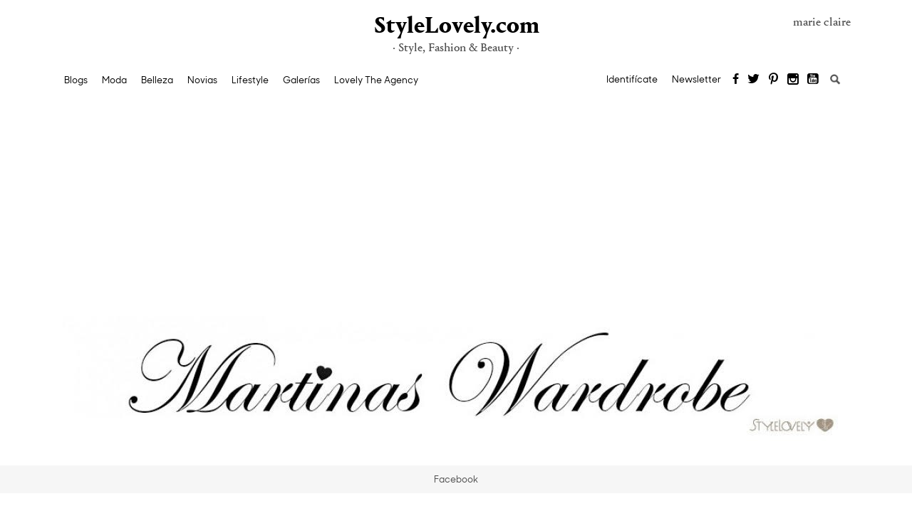

--- FILE ---
content_type: text/html; charset=UTF-8
request_url: https://stylelovely.com/martinas/2012/05/cosmeticsandmore
body_size: 21837
content:
<!DOCTYPE html>
<!--[if IE 7]>
<html class="ie ie7" lang="es">
<![endif]-->
<!--[if IE 8]>
<html class="ie ie8" lang="es">
<![endif]-->
<!--[if IE 9]>
<html class="ie ie9" lang="es">
<![endif]-->
<!--[if !(IE 7) & !(IE 8) & !(IE 9)]><!-->
<html lang="es">
<!--<![endif]-->
<head>
<meta charset="UTF-8">
<meta name="viewport" content="width=device-width, initial-scale=1">
    <link rel="dns-prefetch" href="https://www.googletagmanager.com">
    <link rel="dns-prefetch" href="https://www.googletagservices.com">

<link rel="profile" href="http://gmpg.org/xfn/11">
<link rel="pingback" href="https://stylelovely.com/martinas/xmlrpc.php">
<meta name="google-site-verification" content="x4LmyERI8iYEEHozfszZh59e4Auqxw-_C4hWjWWaxkM" />
<meta name="p:domain_verify" content="b7543f8cb5435af0f08b36fb5a682dec"/>

    <link rel="preload" href="https://stylelovely.com/martinas/wp-content/themes/StyleBlogs15/fonts/PortraitText-Bold-Web.woff2" as="font" crossorigin>
    <link rel="preload" href="https://stylelovely.com/martinas/wp-content/themes/StyleBlogs15/fonts/PortraitText-Regular2-Web.woff2" as="font" crossorigin>
    <link rel="preload" href="https://stylelovely.com/martinas/wp-content/themes/StyleBlogs15/fonts/SharpSansNo1-Medium.woff2" as="font" crossorigin>
    <link rel="preload" href="https://stylelovely.com/martinas/wp-content/themes/StyleBlogs15/fonts/icomoon.woff" as="font" crossorigin>

	<!-- Quantcast Choice. Consent Manager Tag v2.0 (for TCF 2.0) -->
	<script type="text/javascript" async=true>
        (function() {
            var host = window.location.hostname;
            var element = document.createElement('script');
            var firstScript = document.getElementsByTagName('script')[0];
            var url = 'https://cmp.quantcast.com'
                .concat('/choice/', 'HzMMzP4bF7q8p', '/', host, '/choice.js?tag_version=V2');
            var uspTries = 0;
            var uspTriesLimit = 3;
            element.async = true;
            element.type = 'text/javascript';
            element.src = url;

            firstScript.parentNode.insertBefore(element, firstScript);

            function makeStub() {
                var TCF_LOCATOR_NAME = '__tcfapiLocator';
                var queue = [];
                var win = window;
                var cmpFrame;

                function addFrame() {
                    var doc = win.document;
                    var otherCMP = !!(win.frames[TCF_LOCATOR_NAME]);

                    if (!otherCMP) {
                        if (doc.body) {
                            var iframe = doc.createElement('iframe');

                            iframe.style.cssText = 'display:none';
                            iframe.name = TCF_LOCATOR_NAME;
                            doc.body.appendChild(iframe);
                        } else {
                            setTimeout(addFrame, 5);
                        }
                    }
                    return !otherCMP;
                }

                function tcfAPIHandler() {
                    var gdprApplies;
                    var args = arguments;

                    if (!args.length) {
                        return queue;
                    } else if (args[0] === 'setGdprApplies') {
                        if (
                            args.length > 3 &&
                            args[2] === 2 &&
                            typeof args[3] === 'boolean'
                        ) {
                            gdprApplies = args[3];
                            if (typeof args[2] === 'function') {
                                args[2]('set', true);
                            }
                        }
                    } else if (args[0] === 'ping') {
                        var retr = {
                            gdprApplies: gdprApplies,
                            cmpLoaded: false,
                            cmpStatus: 'stub'
                        };

                        if (typeof args[2] === 'function') {
                            args[2](retr);
                        }
                    } else {
                        if(args[0] === 'init' && typeof args[3] === 'object') {
                            args[3] = Object.assign(args[3], { tag_version: 'V2' });
                        }
                        queue.push(args);
                    }
                }

                function postMessageEventHandler(event) {
                    var msgIsString = typeof event.data === 'string';
                    var json = {};

                    try {
                        if (msgIsString) {
                            json = JSON.parse(event.data);
                        } else {
                            json = event.data;
                        }
                    } catch (ignore) {}

                    var payload = json.__tcfapiCall;

                    if (payload) {
                        window.__tcfapi(
                            payload.command,
                            payload.version,
                            function(retValue, success) {
                                var returnMsg = {
                                    __tcfapiReturn: {
                                        returnValue: retValue,
                                        success: success,
                                        callId: payload.callId
                                    }
                                };
                                if (msgIsString) {
                                    returnMsg = JSON.stringify(returnMsg);
                                }
                                if (event && event.source && event.source.postMessage) {
                                    event.source.postMessage(returnMsg, '*');
                                }
                            },
                            payload.parameter
                        );
                    }
                }

                while (win) {
                    try {
                        if (win.frames[TCF_LOCATOR_NAME]) {
                            cmpFrame = win;
                            break;
                        }
                    } catch (ignore) {}

                    if (win === window.top) {
                        break;
                    }
                    win = win.parent;
                }
                if (!cmpFrame) {
                    addFrame();
                    win.__tcfapi = tcfAPIHandler;
                    win.addEventListener('message', postMessageEventHandler, false);
                }
            };

            makeStub();

            var uspStubFunction = function() {
                var arg = arguments;
                if (typeof window.__uspapi !== uspStubFunction) {
                    setTimeout(function() {
                        if (typeof window.__uspapi !== 'undefined') {
                            window.__uspapi.apply(window.__uspapi, arg);
                        }
                    }, 500);
                }
            };

            var checkIfUspIsReady = function() {
                uspTries++;
                if (window.__uspapi === uspStubFunction && uspTries < uspTriesLimit) {
                    console.warn('USP is not accessible');
                } else {
                    clearInterval(uspInterval);
                }
            };

            if (typeof window.__uspapi === 'undefined') {
                window.__uspapi = uspStubFunction;
                var uspInterval = setInterval(checkIfUspIsReady, 6000);
            }
        })();
	</script>
	<!-- End Quantcast Choice. Consent Manager Tag v2.0 (for TCF 2.0) -->
<meta name='robots' content='index, follow, max-image-preview:large, max-snippet:-1, max-video-preview:-1' />
	<style>img:is([sizes="auto" i], [sizes^="auto," i]) { contain-intrinsic-size: 3000px 1500px }</style>
	
	<!-- This site is optimized with the Yoast SEO plugin v26.0 - https://yoast.com/wordpress/plugins/seo/ -->
	<title>Cosmeticsandmore..... - Martina&#039;s Wardrobe</title>
	<meta name="description" content="&nbsp; Buenas..!! Hoy aprovecho para enseñaros algo por lo que me ha preguntado un montón de gente y por fin os lo enseño: mi rizador de pelo !!pues aquí" />
	<link rel="canonical" href="https://stylelovely.com/martinas/2012/05/cosmeticsandmore" />
	<meta name="twitter:card" content="summary_large_image" />
	<meta name="twitter:title" content="Cosmeticsandmore..... - Martina&#039;s Wardrobe" />
	<meta name="twitter:description" content="&nbsp; Buenas..!! Hoy aprovecho para enseñaros algo por lo que me ha preguntado un montón de gente y por fin os lo enseño: mi rizador de pelo !!pues aquí" />
	<meta name="twitter:creator" content="@https://twitter.com/martinawardrobe" />
	<meta name="twitter:label1" content="Escrito por" />
	<meta name="twitter:data1" content="martinas" />
	<meta name="twitter:label2" content="Tiempo de lectura" />
	<meta name="twitter:data2" content="2 minutos" />
	<script type="application/ld+json" class="yoast-schema-graph">{"@context":"https://schema.org","@graph":[{"@type":"WebPage","@id":"https://stylelovely.com/martinas/2012/05/cosmeticsandmore","url":"https://stylelovely.com/martinas/2012/05/cosmeticsandmore","name":"Cosmeticsandmore..... - Martina&#039;s Wardrobe","isPartOf":{"@id":"https://stylelovely.com/martinas/#website"},"datePublished":"2012-05-14T13:11:11+00:00","dateModified":"2012-06-19T14:02:08+00:00","author":{"@id":"https://stylelovely.com/martinas/#/schema/person/700b7da076ce975878d1f385a2c84890"},"description":"&nbsp; Buenas..!! Hoy aprovecho para enseñaros algo por lo que me ha preguntado un montón de gente y por fin os lo enseño: mi rizador de pelo !!pues aquí","breadcrumb":{"@id":"https://stylelovely.com/martinas/2012/05/cosmeticsandmore#breadcrumb"},"inLanguage":"es","potentialAction":[{"@type":"ReadAction","target":["https://stylelovely.com/martinas/2012/05/cosmeticsandmore"]}]},{"@type":"BreadcrumbList","@id":"https://stylelovely.com/martinas/2012/05/cosmeticsandmore#breadcrumb","itemListElement":[{"@type":"ListItem","position":1,"name":"StyleLovely","item":"https://stylelovely.com/martinas"},{"@type":"ListItem","position":2,"name":"Cosmeticsandmore&#8230;.."}]},{"@type":"WebSite","@id":"https://stylelovely.com/martinas/#website","url":"https://stylelovely.com/martinas/","name":"Martina&#039;s Wardrobe","description":"EL blog de Martinas","potentialAction":[{"@type":"SearchAction","target":{"@type":"EntryPoint","urlTemplate":"https://stylelovely.com/martinas/?s={search_term_string}"},"query-input":{"@type":"PropertyValueSpecification","valueRequired":true,"valueName":"search_term_string"}}],"inLanguage":"es"},{"@type":"Person","@id":"https://stylelovely.com/martinas/#/schema/person/700b7da076ce975878d1f385a2c84890","name":"martinas","image":{"@type":"ImageObject","inLanguage":"es","@id":"https://stylelovely.com/martinas/#/schema/person/image/","url":"https://secure.gravatar.com/avatar/dd5d13d0542fe44ba3796e469de7ed4b75c6318448d10f97ff7f192d28e16ded?s=96&d=mm&r=g","contentUrl":"https://secure.gravatar.com/avatar/dd5d13d0542fe44ba3796e469de7ed4b75c6318448d10f97ff7f192d28e16ded?s=96&d=mm&r=g","caption":"martinas"},"sameAs":["https://www.facebook.com/pages/Martinas-Wardrobe/262247863851498?ref=ts&fref=ts","https://x.com/https://twitter.com/martinawardrobe"],"url":"https://stylelovely.com/martinas/author/martinas"}]}</script>
	<!-- / Yoast SEO plugin. -->


<link rel="alternate" type="application/rss+xml" title="Martina&#039;s Wardrobe &raquo; Feed" href="https://stylelovely.com/martinas/feed" />
<link rel="alternate" type="application/rss+xml" title="Martina&#039;s Wardrobe &raquo; Feed de los comentarios" href="https://stylelovely.com/martinas/comments/feed" />
<link rel="alternate" type="application/rss+xml" title="Martina&#039;s Wardrobe &raquo; Comentario Cosmeticsandmore&#8230;.. del feed" href="https://stylelovely.com/martinas/2012/05/cosmeticsandmore/feed" />
<script type="text/javascript">
/* <![CDATA[ */
window._wpemojiSettings = {"baseUrl":"https:\/\/s.w.org\/images\/core\/emoji\/16.0.1\/72x72\/","ext":".png","svgUrl":"https:\/\/s.w.org\/images\/core\/emoji\/16.0.1\/svg\/","svgExt":".svg","source":{"concatemoji":"https:\/\/stylelovely.com\/martinas\/wp-includes\/js\/wp-emoji-release.min.js?ver=6.8.3"}};
/*! This file is auto-generated */
!function(s,n){var o,i,e;function c(e){try{var t={supportTests:e,timestamp:(new Date).valueOf()};sessionStorage.setItem(o,JSON.stringify(t))}catch(e){}}function p(e,t,n){e.clearRect(0,0,e.canvas.width,e.canvas.height),e.fillText(t,0,0);var t=new Uint32Array(e.getImageData(0,0,e.canvas.width,e.canvas.height).data),a=(e.clearRect(0,0,e.canvas.width,e.canvas.height),e.fillText(n,0,0),new Uint32Array(e.getImageData(0,0,e.canvas.width,e.canvas.height).data));return t.every(function(e,t){return e===a[t]})}function u(e,t){e.clearRect(0,0,e.canvas.width,e.canvas.height),e.fillText(t,0,0);for(var n=e.getImageData(16,16,1,1),a=0;a<n.data.length;a++)if(0!==n.data[a])return!1;return!0}function f(e,t,n,a){switch(t){case"flag":return n(e,"\ud83c\udff3\ufe0f\u200d\u26a7\ufe0f","\ud83c\udff3\ufe0f\u200b\u26a7\ufe0f")?!1:!n(e,"\ud83c\udde8\ud83c\uddf6","\ud83c\udde8\u200b\ud83c\uddf6")&&!n(e,"\ud83c\udff4\udb40\udc67\udb40\udc62\udb40\udc65\udb40\udc6e\udb40\udc67\udb40\udc7f","\ud83c\udff4\u200b\udb40\udc67\u200b\udb40\udc62\u200b\udb40\udc65\u200b\udb40\udc6e\u200b\udb40\udc67\u200b\udb40\udc7f");case"emoji":return!a(e,"\ud83e\udedf")}return!1}function g(e,t,n,a){var r="undefined"!=typeof WorkerGlobalScope&&self instanceof WorkerGlobalScope?new OffscreenCanvas(300,150):s.createElement("canvas"),o=r.getContext("2d",{willReadFrequently:!0}),i=(o.textBaseline="top",o.font="600 32px Arial",{});return e.forEach(function(e){i[e]=t(o,e,n,a)}),i}function t(e){var t=s.createElement("script");t.src=e,t.defer=!0,s.head.appendChild(t)}"undefined"!=typeof Promise&&(o="wpEmojiSettingsSupports",i=["flag","emoji"],n.supports={everything:!0,everythingExceptFlag:!0},e=new Promise(function(e){s.addEventListener("DOMContentLoaded",e,{once:!0})}),new Promise(function(t){var n=function(){try{var e=JSON.parse(sessionStorage.getItem(o));if("object"==typeof e&&"number"==typeof e.timestamp&&(new Date).valueOf()<e.timestamp+604800&&"object"==typeof e.supportTests)return e.supportTests}catch(e){}return null}();if(!n){if("undefined"!=typeof Worker&&"undefined"!=typeof OffscreenCanvas&&"undefined"!=typeof URL&&URL.createObjectURL&&"undefined"!=typeof Blob)try{var e="postMessage("+g.toString()+"("+[JSON.stringify(i),f.toString(),p.toString(),u.toString()].join(",")+"));",a=new Blob([e],{type:"text/javascript"}),r=new Worker(URL.createObjectURL(a),{name:"wpTestEmojiSupports"});return void(r.onmessage=function(e){c(n=e.data),r.terminate(),t(n)})}catch(e){}c(n=g(i,f,p,u))}t(n)}).then(function(e){for(var t in e)n.supports[t]=e[t],n.supports.everything=n.supports.everything&&n.supports[t],"flag"!==t&&(n.supports.everythingExceptFlag=n.supports.everythingExceptFlag&&n.supports[t]);n.supports.everythingExceptFlag=n.supports.everythingExceptFlag&&!n.supports.flag,n.DOMReady=!1,n.readyCallback=function(){n.DOMReady=!0}}).then(function(){return e}).then(function(){var e;n.supports.everything||(n.readyCallback(),(e=n.source||{}).concatemoji?t(e.concatemoji):e.wpemoji&&e.twemoji&&(t(e.twemoji),t(e.wpemoji)))}))}((window,document),window._wpemojiSettings);
/* ]]> */
</script>
<style id='wp-emoji-styles-inline-css' type='text/css'>

	img.wp-smiley, img.emoji {
		display: inline !important;
		border: none !important;
		box-shadow: none !important;
		height: 1em !important;
		width: 1em !important;
		margin: 0 0.07em !important;
		vertical-align: -0.1em !important;
		background: none !important;
		padding: 0 !important;
	}
</style>
<link rel='stylesheet' id='wp-block-library-css' href='https://stylelovely.com/martinas/wp-includes/css/dist/block-library/style.min.css?ver=6.8.3' type='text/css' media='all' />
<style id='classic-theme-styles-inline-css' type='text/css'>
/*! This file is auto-generated */
.wp-block-button__link{color:#fff;background-color:#32373c;border-radius:9999px;box-shadow:none;text-decoration:none;padding:calc(.667em + 2px) calc(1.333em + 2px);font-size:1.125em}.wp-block-file__button{background:#32373c;color:#fff;text-decoration:none}
</style>
<style id='global-styles-inline-css' type='text/css'>
:root{--wp--preset--aspect-ratio--square: 1;--wp--preset--aspect-ratio--4-3: 4/3;--wp--preset--aspect-ratio--3-4: 3/4;--wp--preset--aspect-ratio--3-2: 3/2;--wp--preset--aspect-ratio--2-3: 2/3;--wp--preset--aspect-ratio--16-9: 16/9;--wp--preset--aspect-ratio--9-16: 9/16;--wp--preset--color--black: #000000;--wp--preset--color--cyan-bluish-gray: #abb8c3;--wp--preset--color--white: #ffffff;--wp--preset--color--pale-pink: #f78da7;--wp--preset--color--vivid-red: #cf2e2e;--wp--preset--color--luminous-vivid-orange: #ff6900;--wp--preset--color--luminous-vivid-amber: #fcb900;--wp--preset--color--light-green-cyan: #7bdcb5;--wp--preset--color--vivid-green-cyan: #00d084;--wp--preset--color--pale-cyan-blue: #8ed1fc;--wp--preset--color--vivid-cyan-blue: #0693e3;--wp--preset--color--vivid-purple: #9b51e0;--wp--preset--gradient--vivid-cyan-blue-to-vivid-purple: linear-gradient(135deg,rgba(6,147,227,1) 0%,rgb(155,81,224) 100%);--wp--preset--gradient--light-green-cyan-to-vivid-green-cyan: linear-gradient(135deg,rgb(122,220,180) 0%,rgb(0,208,130) 100%);--wp--preset--gradient--luminous-vivid-amber-to-luminous-vivid-orange: linear-gradient(135deg,rgba(252,185,0,1) 0%,rgba(255,105,0,1) 100%);--wp--preset--gradient--luminous-vivid-orange-to-vivid-red: linear-gradient(135deg,rgba(255,105,0,1) 0%,rgb(207,46,46) 100%);--wp--preset--gradient--very-light-gray-to-cyan-bluish-gray: linear-gradient(135deg,rgb(238,238,238) 0%,rgb(169,184,195) 100%);--wp--preset--gradient--cool-to-warm-spectrum: linear-gradient(135deg,rgb(74,234,220) 0%,rgb(151,120,209) 20%,rgb(207,42,186) 40%,rgb(238,44,130) 60%,rgb(251,105,98) 80%,rgb(254,248,76) 100%);--wp--preset--gradient--blush-light-purple: linear-gradient(135deg,rgb(255,206,236) 0%,rgb(152,150,240) 100%);--wp--preset--gradient--blush-bordeaux: linear-gradient(135deg,rgb(254,205,165) 0%,rgb(254,45,45) 50%,rgb(107,0,62) 100%);--wp--preset--gradient--luminous-dusk: linear-gradient(135deg,rgb(255,203,112) 0%,rgb(199,81,192) 50%,rgb(65,88,208) 100%);--wp--preset--gradient--pale-ocean: linear-gradient(135deg,rgb(255,245,203) 0%,rgb(182,227,212) 50%,rgb(51,167,181) 100%);--wp--preset--gradient--electric-grass: linear-gradient(135deg,rgb(202,248,128) 0%,rgb(113,206,126) 100%);--wp--preset--gradient--midnight: linear-gradient(135deg,rgb(2,3,129) 0%,rgb(40,116,252) 100%);--wp--preset--font-size--small: 13px;--wp--preset--font-size--medium: 20px;--wp--preset--font-size--large: 36px;--wp--preset--font-size--x-large: 42px;--wp--preset--spacing--20: 0.44rem;--wp--preset--spacing--30: 0.67rem;--wp--preset--spacing--40: 1rem;--wp--preset--spacing--50: 1.5rem;--wp--preset--spacing--60: 2.25rem;--wp--preset--spacing--70: 3.38rem;--wp--preset--spacing--80: 5.06rem;--wp--preset--shadow--natural: 6px 6px 9px rgba(0, 0, 0, 0.2);--wp--preset--shadow--deep: 12px 12px 50px rgba(0, 0, 0, 0.4);--wp--preset--shadow--sharp: 6px 6px 0px rgba(0, 0, 0, 0.2);--wp--preset--shadow--outlined: 6px 6px 0px -3px rgba(255, 255, 255, 1), 6px 6px rgba(0, 0, 0, 1);--wp--preset--shadow--crisp: 6px 6px 0px rgba(0, 0, 0, 1);}:where(.is-layout-flex){gap: 0.5em;}:where(.is-layout-grid){gap: 0.5em;}body .is-layout-flex{display: flex;}.is-layout-flex{flex-wrap: wrap;align-items: center;}.is-layout-flex > :is(*, div){margin: 0;}body .is-layout-grid{display: grid;}.is-layout-grid > :is(*, div){margin: 0;}:where(.wp-block-columns.is-layout-flex){gap: 2em;}:where(.wp-block-columns.is-layout-grid){gap: 2em;}:where(.wp-block-post-template.is-layout-flex){gap: 1.25em;}:where(.wp-block-post-template.is-layout-grid){gap: 1.25em;}.has-black-color{color: var(--wp--preset--color--black) !important;}.has-cyan-bluish-gray-color{color: var(--wp--preset--color--cyan-bluish-gray) !important;}.has-white-color{color: var(--wp--preset--color--white) !important;}.has-pale-pink-color{color: var(--wp--preset--color--pale-pink) !important;}.has-vivid-red-color{color: var(--wp--preset--color--vivid-red) !important;}.has-luminous-vivid-orange-color{color: var(--wp--preset--color--luminous-vivid-orange) !important;}.has-luminous-vivid-amber-color{color: var(--wp--preset--color--luminous-vivid-amber) !important;}.has-light-green-cyan-color{color: var(--wp--preset--color--light-green-cyan) !important;}.has-vivid-green-cyan-color{color: var(--wp--preset--color--vivid-green-cyan) !important;}.has-pale-cyan-blue-color{color: var(--wp--preset--color--pale-cyan-blue) !important;}.has-vivid-cyan-blue-color{color: var(--wp--preset--color--vivid-cyan-blue) !important;}.has-vivid-purple-color{color: var(--wp--preset--color--vivid-purple) !important;}.has-black-background-color{background-color: var(--wp--preset--color--black) !important;}.has-cyan-bluish-gray-background-color{background-color: var(--wp--preset--color--cyan-bluish-gray) !important;}.has-white-background-color{background-color: var(--wp--preset--color--white) !important;}.has-pale-pink-background-color{background-color: var(--wp--preset--color--pale-pink) !important;}.has-vivid-red-background-color{background-color: var(--wp--preset--color--vivid-red) !important;}.has-luminous-vivid-orange-background-color{background-color: var(--wp--preset--color--luminous-vivid-orange) !important;}.has-luminous-vivid-amber-background-color{background-color: var(--wp--preset--color--luminous-vivid-amber) !important;}.has-light-green-cyan-background-color{background-color: var(--wp--preset--color--light-green-cyan) !important;}.has-vivid-green-cyan-background-color{background-color: var(--wp--preset--color--vivid-green-cyan) !important;}.has-pale-cyan-blue-background-color{background-color: var(--wp--preset--color--pale-cyan-blue) !important;}.has-vivid-cyan-blue-background-color{background-color: var(--wp--preset--color--vivid-cyan-blue) !important;}.has-vivid-purple-background-color{background-color: var(--wp--preset--color--vivid-purple) !important;}.has-black-border-color{border-color: var(--wp--preset--color--black) !important;}.has-cyan-bluish-gray-border-color{border-color: var(--wp--preset--color--cyan-bluish-gray) !important;}.has-white-border-color{border-color: var(--wp--preset--color--white) !important;}.has-pale-pink-border-color{border-color: var(--wp--preset--color--pale-pink) !important;}.has-vivid-red-border-color{border-color: var(--wp--preset--color--vivid-red) !important;}.has-luminous-vivid-orange-border-color{border-color: var(--wp--preset--color--luminous-vivid-orange) !important;}.has-luminous-vivid-amber-border-color{border-color: var(--wp--preset--color--luminous-vivid-amber) !important;}.has-light-green-cyan-border-color{border-color: var(--wp--preset--color--light-green-cyan) !important;}.has-vivid-green-cyan-border-color{border-color: var(--wp--preset--color--vivid-green-cyan) !important;}.has-pale-cyan-blue-border-color{border-color: var(--wp--preset--color--pale-cyan-blue) !important;}.has-vivid-cyan-blue-border-color{border-color: var(--wp--preset--color--vivid-cyan-blue) !important;}.has-vivid-purple-border-color{border-color: var(--wp--preset--color--vivid-purple) !important;}.has-vivid-cyan-blue-to-vivid-purple-gradient-background{background: var(--wp--preset--gradient--vivid-cyan-blue-to-vivid-purple) !important;}.has-light-green-cyan-to-vivid-green-cyan-gradient-background{background: var(--wp--preset--gradient--light-green-cyan-to-vivid-green-cyan) !important;}.has-luminous-vivid-amber-to-luminous-vivid-orange-gradient-background{background: var(--wp--preset--gradient--luminous-vivid-amber-to-luminous-vivid-orange) !important;}.has-luminous-vivid-orange-to-vivid-red-gradient-background{background: var(--wp--preset--gradient--luminous-vivid-orange-to-vivid-red) !important;}.has-very-light-gray-to-cyan-bluish-gray-gradient-background{background: var(--wp--preset--gradient--very-light-gray-to-cyan-bluish-gray) !important;}.has-cool-to-warm-spectrum-gradient-background{background: var(--wp--preset--gradient--cool-to-warm-spectrum) !important;}.has-blush-light-purple-gradient-background{background: var(--wp--preset--gradient--blush-light-purple) !important;}.has-blush-bordeaux-gradient-background{background: var(--wp--preset--gradient--blush-bordeaux) !important;}.has-luminous-dusk-gradient-background{background: var(--wp--preset--gradient--luminous-dusk) !important;}.has-pale-ocean-gradient-background{background: var(--wp--preset--gradient--pale-ocean) !important;}.has-electric-grass-gradient-background{background: var(--wp--preset--gradient--electric-grass) !important;}.has-midnight-gradient-background{background: var(--wp--preset--gradient--midnight) !important;}.has-small-font-size{font-size: var(--wp--preset--font-size--small) !important;}.has-medium-font-size{font-size: var(--wp--preset--font-size--medium) !important;}.has-large-font-size{font-size: var(--wp--preset--font-size--large) !important;}.has-x-large-font-size{font-size: var(--wp--preset--font-size--x-large) !important;}
:where(.wp-block-post-template.is-layout-flex){gap: 1.25em;}:where(.wp-block-post-template.is-layout-grid){gap: 1.25em;}
:where(.wp-block-columns.is-layout-flex){gap: 2em;}:where(.wp-block-columns.is-layout-grid){gap: 2em;}
:root :where(.wp-block-pullquote){font-size: 1.5em;line-height: 1.6;}
</style>
<link rel='stylesheet' id='styleblogs-style-css' href='https://stylelovely.com/martinas/wp-content/themes/StyleBlogs15/style.css?ver=1671347807' type='text/css' media='' />
<script type="text/javascript" src="https://stylelovely.com/martinas/wp-includes/js/jquery/jquery.min.js?ver=3.7.1" id="jquery-core-js"></script>
<script type="text/javascript" src="https://stylelovely.com/martinas/wp-includes/js/jquery/jquery-migrate.min.js?ver=3.4.1" id="jquery-migrate-js"></script>
<link rel="https://api.w.org/" href="https://stylelovely.com/martinas/wp-json/" /><link rel="alternate" title="JSON" type="application/json" href="https://stylelovely.com/martinas/wp-json/wp/v2/posts/40721" /><link rel="EditURI" type="application/rsd+xml" title="RSD" href="https://stylelovely.com/martinas/xmlrpc.php?rsd" />
<link rel='shortlink' href='https://stylelovely.com/martinas/?p=40721' />
<link rel="alternate" title="oEmbed (JSON)" type="application/json+oembed" href="https://stylelovely.com/martinas/wp-json/oembed/1.0/embed?url=https%3A%2F%2Fstylelovely.com%2Fmartinas%2F2012%2F05%2Fcosmeticsandmore" />
<link rel="alternate" title="oEmbed (XML)" type="text/xml+oembed" href="https://stylelovely.com/martinas/wp-json/oembed/1.0/embed?url=https%3A%2F%2Fstylelovely.com%2Fmartinas%2F2012%2F05%2Fcosmeticsandmore&#038;format=xml" />
	    <!-- TradeDoubler site verification 2348749 -->
	    <script>
		    var _BCaq = _BCaq || [];
		    _BCaq.push(['setAccount', 'M-oYVxH3ACdz']);
		    _BCaq.push(['crumb']);

		    (function () {
			    var bca = document.createElement('script');
			    bca.type = 'text/javascript';
			    bca.async = true;
			    bca.src = ('https:' == document.location.protocol ? 'https://' : 'http://') + "static.brandcrumb.com/bc.js";
			    var s = document.getElementsByTagName('script')[0];
			    s.parentNode.insertBefore(bca, s);
		    })();
	    </script>
	
	
	
		

	
<!--[if lt IE 9]>
<link href='https://stylelovely.com/martinas/wp-content/themes/StyleBlogs15/ie.css' rel='stylesheet' type='text/css'>
<script src="https://stylelovely.com/martinas/wp-content/themes/StyleBlogs15/js/html5.js"></script>
<![endif]-->

    <script>
        function EPETBrowserDims() {
            var viewportwidth = 0;
            var viewportheight = 0;
            if (typeof window.innerWidth != 'undefined') {
                viewportwidth = window.innerWidth,
                    viewportheight = window.innerHeight
            }
            else if (typeof document.documentElement != 'undefined' && typeof document.documentElement.clientWidth != 'undefined' && document.documentElement.clientWidth != 0) {
                viewportwidth = document.documentElement.clientWidth,
                    viewportheight = document.documentElement.clientHeight
            } else {
                viewportwidth = document.getElementsByTagName('body')[0].clientWidth,
                    viewportheight = document.getElementsByTagName('body')[0].clientHeight
            }
            return {
                "ancho" : viewportwidth , "alto" : viewportheight
            };
        }
    </script>

	
<script>

    dataLayer = [{
        'ancestor': 'home|mastopblogs|martina&#039;s wardrobe|cosmeticsandmore',
        'postDate': '20120514',
        'postGeoposition': '',
        'pageType': '',
        'postAuthor': 'martinas',
        'postContent': '',
        'pageCategory1': 'martina&#039;s wardrobe',
        'pageCategory2': '',
        'galleryNumber': '',
        'postHeadline': 'cosmeticsandmore&#8230;..',
        'postDescription': '',
        'postImgUrl': '',
        'postId': '40721',
        'clckr': '',
        'scrllr': '',
        'rdr': '',
        'shrr': '',
        'cmmntr': '',
        'sbscrbr': '',
        'rgstr': '',
        "talabot": 'visit',
        "id42": 'nodata'
    }];

</script>


    <!-- Google tag (gtag.js) -->
    <script async src="https://www.googletagmanager.com/gtag/js?id=G-NCQ7G6ESPT"></script>
    <script>
        window.dataLayer = window.dataLayer || [];
        function gtag(){dataLayer.push(arguments);}
        gtag('js', new Date());

        gtag('config', 'G-NCQ7G6ESPT');
    </script>

    <!-- Google Tag Manager -->
    <script>(function(w,d,s,l,i){w[l]=w[l]||[];w[l].push({'gtm.start':
            new Date().getTime(),event:'gtm.js'});var f=d.getElementsByTagName(s)[0],
            j=d.createElement(s),dl=l!='dataLayer'?'&l='+l:'';j.async=true;j.src=
            'https://www.googletagmanager.com/gtm.js?id='+i+dl;f.parentNode.insertBefore(j,f);
        })(window,document,'script','dataLayer','GTM-MPL94H9');</script>
    <!-- End Google Tag Manager -->

    <!-- Facebook Pixel Code -->
    <script>
        !function(f,b,e,v,n,t,s){if(f.fbq)return;n=f.fbq=function(){n.callMethod?
            n.callMethod.apply(n,arguments):n.queue.push(arguments)};if(!f._fbq)f._fbq=n;
            n.push=n;n.loaded=!0;n.version='2.0';n.queue=[];t=b.createElement(e);t.async=!0;
            t.src=v;s=b.getElementsByTagName(e)[0];s.parentNode.insertBefore(t,s)}(window,
            document,'script','https://connect.facebook.net/en_US/fbevents.js');

        fbq('init', '217587685301280');
        fbq('track', "PageView");

    </script>
    <noscript><img height="1" width="1" style="display:none"
                   src="https://www.facebook.com/tr?id=217587685301280&ev=PageView&noscript=1"
        /></noscript>
    <!-- End Facebook Pixel Code -->

	
</head>

<body class="wp-singular post-template-default single single-post postid-40721 single-format-standard wp-theme-StyleBlogs15 blog1459">
<!-- Sunmedia -->
<script>function a(r) {
        try {
            for (; r.parent && r !== r.parent;) r = r.parent;
            return r
        } catch (r) {
            return null
        }
    }

    var n = a(window);
    if (n && n.document && n.document.body) {
        var s = document.createElement("script");
        s.setAttribute("data-gdpr-applies", "${gdpr}");
        s.setAttribute("data-consent-string", "${gdpr_consent}");
        s.src = "https://static.sunmedia.tv/integrations/c5d0781f-d58f-4b60-a64e-91a1dd50b57f/c5d0781f-d58f-4b60-a64e-91a1dd50b57f.js", s.async = !0, n.document.body.appendChild(s)
    }</script>
<!-- Fin Sunmedia -->
<!-- Google Tag Manager (noscript) -->
<noscript><iframe src="https://www.googletagmanager.com/ns.html?id=GTM-MPL94H9"
                  height="0" width="0" style="display:none;visibility:hidden"></iframe></noscript>
<!-- End Google Tag Manager (noscript) -->

<!--[if lte IE 6]><script src="https://stylelovely.com/martinas/wp-content/themes/StyleBlogs15/js/ie6/warning.js"></script><script>window.onload=function(){e("https://stylelovely.com/martinas/wp-content/themes/StyleBlogs15/js/ie6/")}</script><![endif]-->
<!-- Start Alexa Certify Javascript -->
<script async type="text/javascript">
	_atrk_opts = { atrk_acct:"zACui1asyr00qb", domain:"stylelovely.com",dynamic: true};
	(function() { var as = document.createElement('script'); as.type = 'text/javascript'; as.async = true; as.src = "https://d31qbv1cthcecs.cloudfront.net/atrk.js"; var s = document.getElementsByTagName('script')[0];s.parentNode.insertBefore(as, s); })();
</script>
<noscript><img src="https://d5nxst8fruw4z.cloudfront.net/atrk.gif?account=zACui1asyr00qb" style="display:none" height="1" width="1" alt="" /></noscript>
<!-- End Alexa Certify Javascript -->


<div id="page" class="hfeed site">
	<a class="skip-link screen-reader-text" href="#content">Saltar al contenido</a>

	
        <div class="banner__container" style="max-width: 980px; margin: 0 auto;"   data-type-publi="mega">
            <div id="top" class="henneoHB"></div>
        </div><!-- / .banner_container -->

        
	
		<header id="masthead" class="site-header">
			<div class="site-header__contenido contenedor">
	<div class="site-branding">
		<a href="https://stylelovely.com/" itemprop="url" title="stylelovely.com">StyleLovely.com</a>
                    <p class="site-description">&middot; Style, Fashion & Beauty &middot;</p>
            <p class="logo-mc logo-mc-movil">marie claire</p>
        	</div><!-- .site-branding -->
            <p class="logo-mc logo-mc-desktop">marie claire</p>
    
	<nav id="site-navigation" class="main-navigation">
		<button class="menu-toggle" aria-controls="menu" aria-expanded="false"><span class="icon-menu2"></span></button>
		<ul id="menu-header-menu" class="menu"><li id="menu-item-1231" class="desplegable menu-item menu-item-type-post_type menu-item-object-page menu-item-has-children menu-item-1231"><a href="https://stylelovely.com/blogs/">Blogs</a>
<ul class="sub-menu">
	<li id="menu-item-256372" class="menu-item menu-item-type-custom menu-item-object-custom menu-item-256372"><a href="https://stylelovely.com/chg/">CHG</a></li>
	<li id="menu-item-271736" class="menu-item menu-item-type-custom menu-item-object-custom menu-item-271736"><a href="https://stylelovely.com/plazamayor/">Plaza Mayor</a></li>
	<li id="menu-item-167651" class="menu-item menu-item-type-custom menu-item-object-custom menu-item-167651"><a href="https://stylelovely.com/placeres/">Placeres</a></li>
</ul>
</li>
</ul><ul id="menu-header-menu2" class="menu"><li id="menu-item-284147" class="menu-item menu-item-type-taxonomy menu-item-object-category menu-item-has-children menu-item-284147"><a href="https://stylelovely.com/moda">Moda</a>
<ul class="sub-menu">
	<li id="menu-item-128393" class="menu-item menu-item-type-taxonomy menu-item-object-category menu-item-128393"><a href="https://stylelovely.com/moda/noticias-moda">News</a></li>
	<li id="menu-item-128394" class="menu-item menu-item-type-taxonomy menu-item-object-category menu-item-128394"><a href="https://stylelovely.com/moda/shopping">Shopping</a></li>
	<li id="menu-item-128396" class="menu-item menu-item-type-taxonomy menu-item-object-category menu-item-128396"><a href="https://stylelovely.com/celebrity">Celebrity</a></li>
	<li id="menu-item-284169" class="menu-item menu-item-type-taxonomy menu-item-object-category menu-item-284169"><a href="https://stylelovely.com/moda/moda-ninos">Moda Niños</a></li>
	<li id="menu-item-280786" class="menu-item menu-item-type-taxonomy menu-item-object-post_tag menu-item-280786"><a href="https://stylelovely.com/tag/joyeria-suarez">Joyería Suarez</a></li>
	<li id="menu-item-128397" class="menu-item menu-item-type-taxonomy menu-item-object-category menu-item-128397"><a href="https://stylelovely.com/street-style">Street Style</a></li>
	<li id="menu-item-128398" class="menu-item menu-item-type-taxonomy menu-item-object-category menu-item-128398"><a href="https://stylelovely.com/moda/moda-hombre">Moda Hombre</a></li>
	<li id="menu-item-162368" class="menu-item menu-item-type-custom menu-item-object-custom menu-item-162368"><a href="/influencers/">Influencers</a></li>
	<li id="menu-item-172798" class="menu-item menu-item-type-taxonomy menu-item-object-category menu-item-172798"><a href="https://stylelovely.com/moda/pasarela">Pasarela</a></li>
</ul>
</li>
<li id="menu-item-284146" class="menu-item menu-item-type-taxonomy menu-item-object-category menu-item-has-children menu-item-284146"><a href="https://stylelovely.com/belleza">Belleza</a>
<ul class="sub-menu">
	<li id="menu-item-128401" class="menu-item menu-item-type-taxonomy menu-item-object-category menu-item-128401"><a href="https://stylelovely.com/belleza/noticias">News</a></li>
	<li id="menu-item-128402" class="menu-item menu-item-type-taxonomy menu-item-object-category menu-item-128402"><a href="https://stylelovely.com/belleza/shopping-belleza">Shopping</a></li>
	<li id="menu-item-300156" class="menu-item menu-item-type-post_type menu-item-object-page menu-item-300156"><a href="https://stylelovely.com/linterdit-givenchy">L’interdit de Givenchy</a></li>
	<li id="menu-item-284170" class="menu-item menu-item-type-taxonomy menu-item-object-category menu-item-284170"><a href="https://stylelovely.com/belleza/fitness">Fitness</a></li>
	<li id="menu-item-275247" class="menu-item menu-item-type-taxonomy menu-item-object-post_tag menu-item-275247"><a href="https://stylelovely.com/tag/salud">Salud</a></li>
	<li id="menu-item-176916" class="menu-item menu-item-type-post_type menu-item-object-page menu-item-176916"><a href="https://stylelovely.com/ysl">YSL</a></li>
	<li id="menu-item-128403" class="menu-item menu-item-type-taxonomy menu-item-object-category menu-item-128403"><a href="https://stylelovely.com/belleza/hemos-probado">Hemos Probado</a></li>
</ul>
</li>
<li id="menu-item-129245" class="sinsubmenu menu-item menu-item-type-taxonomy menu-item-object-category menu-item-129245"><a href="https://stylelovely.com/bodas">Novias</a></li>
<li id="menu-item-255831" class="menu-item menu-item-type-taxonomy menu-item-object-category menu-item-255831"><a href="https://stylelovely.com/lifestyle">Lifestyle</a></li>
<li id="menu-item-162372" class="sinsubmenu menu-item menu-item-type-custom menu-item-object-custom menu-item-162372"><a href="/galeria/">Galerías</a></li>
<li id="menu-item-337401" class="menu-item menu-item-type-post_type menu-item-object-page menu-item-337401"><a href="https://stylelovely.com/lovelytheagency">Lovely The Agency</a></li>
</ul>
		<button class="menu-cabecera-toggle"><span class="icon-plus"></span></button>

		<div class="menu-cabecera">

			<ul class="redes-header">
                <li><a href="https://www.facebook.com/Stylelovely" title="Facebook" target="_blank"><span id="fllwFbHead" class="icon-facebook2"></span></a></li>
                <li><a href="https://twitter.com/style_lovely" title="Twitter" target="_blank"><span id="fllwTwHead" class="icon-twitter"></span></a></li>
                <li><a href="https://www.pinterest.com/stylelovely/" title="Pinterest" target="_blank"><span id="fllwPinHead" class="icon-pinterest"></span></a></li>
                <li><a href="https://instagram.com/stylelovelyweb/" title="Instagram" target="_blank"><span id="fllwIgHead" class="icon-instagram"></span></a></li>
                <li><a href="https://www.youtube.com/channel/UC72IQAKdC5K1R1PhGfRAevQ" title="You Tube" target="_blank"><span id="fllwYtHead" class="icon-youtube2"></span></a></li>
			</ul>

			<ul class="opciones-registro">
				
					<li class="contexto identificate"><a href="#">Identifícate</a></li>

				
				<li class="header-newsletter"><a href="http://stylelovely.com/newsletter/" target="_blank">Newsletter</a></li>
			</ul>

			<form role="search" method="get" class="search-form" action="https://stylelovely.com/martinas/">
				<label>
					<span class="screen-reader-text">Buscar:</span>
					<input type="search" class="search-field" placeholder="Buscar &hellip;" value="" name="s" />
				</label>
				<input type="submit" class="search-submit" value="Buscar" />
			</form>
		</div><!-- / .menu-cabecera -->

	</nav><!-- #site-navigation -->

</div><!-- / .site-header__contenido -->
		</header><!-- #masthead -->

	
	<div id="content" class="site-content">

			
            <a href="https://stylelovely.com/martinas/" rel="home" class="logo-main">
                <img src="https://stylelovely.com/martinas/files/2015/07/cropped-unnamed-4.jpg" height="184" width="1104" alt="Martina&#039;s Wardrobe" class="logo-cabecera" />
            </a>

			

            				    <div class="mn-responsive re clear">

		                <ul id="menu-martinas" class="menu"><li id="menu-item-47873" class="menu-item menu-item-type-custom menu-item-object-custom menu-item-47873"><a target="_blank" href="https://www.facebook.com/pages/Martinas-Wardrobe/262247863851498?ref=hl">Facebook</a></li>
</ul>		                <div class="mn-container">
		                    <a href="#" data-toggle=".mn-responsive" id="sidebar-toggle">
		                        <span class="bar"></span>
		                        <span class="bar"></span>
		                        <span class="bar"></span>
		                    </a>
		                    <span class="name-blog">Menú</span>
		                </div>

					    
		            </div>
		    

    <div class="contenedor clear">

	<div id="primary" class="content-area">
		<main id="main" class="site-main" role="main">

		
			
<article id="post-40721" class="post-40721 post type-post status-publish format-standard hentry tag-crabtree-and-evelyn tag-jose-eber tag-marc-jacobs" itemscope itemtype="http://schema.org/Article">
    <header class="entry-header">
	    
        <h1 class="entry-title" itemprop="name">Cosmeticsandmore&#8230;..</h1>
        <div class="entry-meta">
            <span class="fecha post-date updated published" datetime="2012-05-14T13:11:11+02:00"></span>
        </div><!-- .entry-meta -->
    </header><!-- .entry-header -->

    <div class="entry-content">
        <p class="rtecenter">&nbsp;</p>
<p class="rtecenter"><span style="color: rgb(255, 153, 204); ">Buenas..!! Hoy aprovecho para enseñaros algo por lo que me ha preguntado un montón de gente y por fin os lo enseño: mi rizador de pelo !!pues aquí lo tenéis&#8230; os lo presento junto con unas de mis cremas favoritas y alguna que otra cosita más!&nbsp;</span></p>
<p class="rtecenter"><span style="color: rgb(255, 153, 204); ">Que paséis buena semana y mucho ánimo con el lunes&#8230;.. 🙂</span></p>
<p class="rtecenter">&nbsp;</p>
<p class="rtecenter"><span style="color: rgb(255, 153, 204); "><span style=" x-small; ">La primera foto son todo productos de la marca inglesa</span></span><span style="color: rgb(255, 0, 255); "><span style=" x-small; "> </span></span><span style=" x-small; "><strong><a href="http://www.crabtree-evelyn.com/eng/stores/country/Spain"><span style="color: rgb(255, 0, 255); ">Crabtree and Evelyn</span></a></strong></span><span style="color: rgb(255, 153, 204); "><span style=" x-small; "> comprados en Londres. Son de la línea de &quot;<u>Indian Hicks&quot;&nbsp;</u>que huele genial. En España no es muy conocida esta marca todavía, pero sin embargo muy famosa en bastantes ciudades europeas y en EE.UU. Se puede comprar on line en</span></span><span style="color: rgb(255, 0, 255); "><span style=" x-small; ">&nbsp;</span></span><a target="_blank" style="color: rgb(17, 85, 204); " href="http://www.crabtree-evelyn.com/"><span style="color: rgb(255, 0, 255); "><span style=" x-small; ">http://www.crabtree-evelyn.com</span></span><wbr></wbr><span style="color: rgb(255, 0, 255); "><span style=" x-small; ">/</span></span></a><span style="color: rgb(255, 153, 204); "><span style=" x-small; ">&nbsp;donde podéis ver todos los productos que tienen. Me encanta la gama de<strong> Gardeners</strong> para las manos es buenisima, era la que utilizaban los jardineros ingleses.&nbsp;</span></span></p>
<p class="rtecenter">&nbsp;&nbsp;<img fetchpriority="high" decoding="async" width="1024" height="678" alt="" src="/wp-content/uploads/user/8665/LM0_0424_0.jpg" /></p>
<p class="rtecenter">&nbsp;</p>
<p class="rtecenter"><img decoding="async" width="678" height="1024" alt="" src="/wp-content/uploads/user/8665/LM0_0412_0.jpg" /></p>
<p class="rtecenter">&nbsp;</p>
<p class="rtecenter"><img decoding="async" width="1024" height="678" alt="" src="/wp-content/uploads/user/8665/LM0_0441_0.jpg" /></p>
<p class="rtecenter">&nbsp;<span style="color: rgb(255, 153, 204); "><span style=" x-small; "><br type="_moz" /><br />
</span></span></p>
<p class="rtecenter"><span style="color: rgb(255, 153, 204); "><span style=" x-small; ">&nbsp;Pues aquí os lo muestro: &nbsp;el rizador con el que consigo las ondas o rizos que a veces me preguntais cómo me las hago y también os enseño las planchas de la misma marca, las dos son de<span style="color: rgb(255, 0, 255); "> José Eber: </span><span style="color: rgb(255, 153, 204); ">&nbsp;&quot;</span>el peluquero de moda en Beverly Hills (Hollywood)&quot;. Las compré en<span style="color: rgb(255, 0, 255); "> Brown Thomas</span> en Dublín, pero también las podéis comprar por internet </span></span><span style=" x-small; "><a href="http://www.joseeberhair.com"><span style="color: rgb(255, 0, 255); ">aquí</span></a><span style="color: rgb(255, 0, 255); ">.</span><span style="color: rgb(255, 153, 204); ">&nbsp;Yo creo que dentro de poco, serán TAN conocidas o más como la GHD, la cual, también utilizo y estoy muy contenta con ella.&nbsp;</span></span></p>
<p class="rtecenter">&nbsp;</p>
<p class="rtecenter"><img loading="lazy" decoding="async" width="1024" height="678" alt="" src="/wp-content/uploads/user/8665/LM0_0527_0.jpg" /></p>
<p class="rtecenter">&nbsp;</p>
<p class="rtecenter"><img loading="lazy" decoding="async" width="1024" height="678" alt="" src="/wp-content/uploads/user/8665/LM0_0526_0.jpg" /></p>
<p class="rtecenter">&nbsp;</p>
<p class="rtecenter"><img loading="lazy" decoding="async" width="1024" height="678" alt="" src="/wp-content/uploads/user/8665/LM0_0523_0.jpg" /></p>
<p class="rtecenter">&nbsp;</p>
<p class="rtecenter"><span style="color: rgb(51, 153, 102); ">Planchas de Pelo y Rizador:&nbsp;</span><a href="http://www.joseeberhair.com"><span style="color: rgb(51, 153, 102); ">www.joseeberhair.com</span></a></p>
<p class="rtecenter"><span style="color: rgb(255, 153, 204); "><br type="_moz" /><br />
</span></p>
<p class="rtecenter"><span style="color: rgb(255, 153, 204); "><span style=" x-small; ">Son dos perfumes en crema uno con forma de anillo del perfume <span style="color: rgb(255, 0, 255); ">&quot;Lola&quot;</span> y el otro con forma de margarita<span style="color: rgb(255, 0, 255); "> &quot;Daisy&quot;</span>: ambos de <span style="color: rgb(255, 0, 255); "><span style=" small; ">Marc Jacobs</span></span> los compre en las tiendas de cosmeticos y perfumes en los aeropuertos. <span style="color: rgb(255, 0, 255); ">Daisy</span> es uno de mis perfumes favoritos, que también os enseñaré en otro Post&#8230;.. !! Espero que os haya gustado 🙂</span></span></p>
<p class="rtecenter">&nbsp;</p>
<p class="rtecenter"><img loading="lazy" decoding="async" width="1024" height="678" alt="" src="/wp-content/uploads/user/8665/LM0_0466_0.jpg" /></p>
<p class="rtecenter">&nbsp;</p>
<p class="rtecenter"><img loading="lazy" decoding="async" width="1024" height="678" alt="" src="/wp-content/uploads/user/8665/LM0_0458_0.jpg" /></p>
<p class="rtecenter">&nbsp;</p>
<p class="rtecenter">&nbsp;<span style=" small; ">&nbsp;<span style="color: rgb(255, 0, 255); ">&nbsp; &nbsp;</span></span><span style=" small; "><a target="_blank" href="https://www.facebook.com/pages/Martinas-Wardrobe/262247863851498"><span style="color: rgb(255, 0, 255); ">FACEBOOK&nbsp;</span></a><span style="color: rgb(255, 0, 255); ">&nbsp;| </span></span><span style=" small; "><a target="_blank" href="https://twitter.com/#!/MARTINAWARDROBE"><span style="color: rgb(255, 0, 255); ">TWITTER</span></a><span style="color: rgb(255, 0, 255); "> | </span></span></p>
<p class="rtecenter">&nbsp;<span style=" small; ">&nbsp;</span><a target="_blank" href="http://www.bloglovin.com/blog/3529688/martinas-stylelovely?claim=rgrf2rw8twh"><span style="color: rgb(255, 0, 255); ">BLOGLOVIN</span></a></p>
<p>&nbsp;</p>
<p class="rtecenter">&nbsp;</p>
            </div><!-- .entry-content -->

    <footer class="entry-footer">

        <ul class="single__redes">
            <li><a href="https://www.facebook.com/sharer/sharer.php?u=https%3A%2F%2Fstylelovely.com%2Fmartinas%2F2012%2F05%2Fcosmeticsandmore" target="_blank" rel="noopener noreferrer"><span id="shrrFbPostSide" class="icon-facebook"></span></a></li>
            <li><a href="https://twitter.com/intent/tweet/?text=Cosmeticsandmore%26%238230%3B..&url=https%3A%2F%2Fstylelovely.com%2Fmartinas%2F2012%2F05%2Fcosmeticsandmore&via=Style_Lovely&hashtags=moda,belleza,stylelovely" target="_blank" rel="noopener noreferrer"><span id="shrrTwPostSide" class="icon-twitter"></span></a></li>
	                    <li><a href="https://www.pinterest.com/pin/create/button/?url=https%3A%2F%2Fstylelovely.com%2Fmartinas%2F2012%2F05%2Fcosmeticsandmore&media=%2Fwp-content%2Fuploads%2Fuser%2F8665%2FLM0_0424_0.jpg&description=Cosmeticsandmore%26%238230%3B..&hashtags=moda,belleza,stylelovely" target="_blank" rel="noopener noreferrer"><span id="shrrPinPostSide" class="icon-pinterest"></span></a></li>
            <li><a href="mailto:?Subject=Cosmeticsandmore&#8230;..&amp;Body=https%3A%2F%2Fstylelovely.com%2Fmartinas%2F2012%2F05%2Fcosmeticsandmore"><span class="icon-mail"></span></a></li>
        </ul>
        <p class="etiquetas"><span class="icon-tags"></span> <a href="https://stylelovely.com/martinas/tag/crabtree-and-evelyn" rel="tag">Crabtree and Evelyn</a> &#183; <a href="https://stylelovely.com/martinas/tag/jose-eber" rel="tag">Jose Eber</a> &#183; <a href="https://stylelovely.com/martinas/tag/marc-jacobs" rel="tag">Marc Jacobs</a></p>
    </footer><!-- .entry-footer -->

	
</article><!-- #post-## -->

            
	<nav class="navigation post-navigation" aria-label="Entradas">
		<h2 class="screen-reader-text">Navegación de entradas</h2>
		<div class="nav-links"><div class="nav-previous"><a href="https://stylelovely.com/martinas/2012/05/longskirt" rel="prev">LongSkirt</a></div><div class="nav-next"><a href="https://stylelovely.com/martinas/2012/05/myfavoritejeans" rel="next">MyfavoriteJeans</a></div></div>
	</nav>
			
<div id="comments" class="comments-area">

	
			<h2 class="comments-title">
			18 comentarios en &ldquo;<span>Cosmeticsandmore&#8230;..</span>&rdquo;		</h2>

		
		<ol class="comment-list">
					<li id="comment-581850" class="comment byuser comment-author-curra even thread-even depth-1">
			<article id="div-comment-581850" class="comment-body">
				<footer class="comment-meta">
					<div class="comment-author vcard">
						<img alt='' src='https://secure.gravatar.com/avatar/664a0698b2b3ea43e1b8593540da2a12becddceecce51a1901f0ef842120a3f2?s=56&#038;d=mm&#038;r=g' srcset='https://secure.gravatar.com/avatar/664a0698b2b3ea43e1b8593540da2a12becddceecce51a1901f0ef842120a3f2?s=112&#038;d=mm&#038;r=g 2x' class='avatar avatar-56 photo' height='56' width='56' loading='lazy' decoding='async'/>						<b class="fn">Curra</b> <span class="says">dice:</span>					</div><!-- .comment-author -->

					<div class="comment-metadata">
						<a href="https://stylelovely.com/martinas/2012/05/cosmeticsandmore#comment-581850"><time datetime="2012-05-14T15:18:14+02:00"> a las </time></a>					</div><!-- .comment-metadata -->

									</footer><!-- .comment-meta -->

				<div class="comment-content">
					<p>Unas fotos muy bonitas, si señor.<br />
Si además los productos son tan buenos ocmo dices, habrá que tomar nota</p>
				</div><!-- .comment-content -->

				<div class="reply"><a rel="nofollow" class="comment-reply-link" href="#comment-581850" data-commentid="581850" data-postid="40721" data-belowelement="div-comment-581850" data-respondelement="respond" data-replyto="Responder a Curra" aria-label="Responder a Curra">Responder</a></div>			</article><!-- .comment-body -->
		</li><!-- #comment-## -->
		<li id="comment-581860" class="comment odd alt thread-odd thread-alt depth-1">
			<article id="div-comment-581860" class="comment-body">
				<footer class="comment-meta">
					<div class="comment-author vcard">
						<img alt='' src='https://secure.gravatar.com/avatar/?s=56&#038;d=mm&#038;r=g' srcset='https://secure.gravatar.com/avatar/?s=112&#038;d=mm&#038;r=g 2x' class='avatar avatar-56 photo avatar-default' height='56' width='56' loading='lazy' decoding='async'/>						<b class="fn"> LAURita Spain </b> <span class="says">dice:</span>					</div><!-- .comment-author -->

					<div class="comment-metadata">
						<a href="https://stylelovely.com/martinas/2012/05/cosmeticsandmore#comment-581860"><time datetime="2012-05-14T15:40:12+02:00"> a las </time></a>					</div><!-- .comment-metadata -->

									</footer><!-- .comment-meta -->

				<div class="comment-content">
					<p>Holaaaaaaa muy interesante! voy a ver si los pruebo, ademas como vivo en inglaterra no me va a costar nada de trabajo en encontrarlo&#8230; Y el perfume de Daisy de  Marc Jacobs huele de marvilla! no lo tengo en crema pero lo tengo en perfume y es que me ENCANTA! 🙂 bss </p>
				</div><!-- .comment-content -->

				<div class="reply"><a rel="nofollow" class="comment-reply-link" href="#comment-581860" data-commentid="581860" data-postid="40721" data-belowelement="div-comment-581860" data-respondelement="respond" data-replyto="Responder a  LAURita Spain " aria-label="Responder a  LAURita Spain ">Responder</a></div>			</article><!-- .comment-body -->
		</li><!-- #comment-## -->
		<li id="comment-581926" class="comment byuser comment-author-martinas bypostauthor even thread-even depth-1">
			<article id="div-comment-581926" class="comment-body">
				<footer class="comment-meta">
					<div class="comment-author vcard">
						<img alt='' src='https://secure.gravatar.com/avatar/dd5d13d0542fe44ba3796e469de7ed4b75c6318448d10f97ff7f192d28e16ded?s=56&#038;d=mm&#038;r=g' srcset='https://secure.gravatar.com/avatar/dd5d13d0542fe44ba3796e469de7ed4b75c6318448d10f97ff7f192d28e16ded?s=112&#038;d=mm&#038;r=g 2x' class='avatar avatar-56 photo' height='56' width='56' loading='lazy' decoding='async'/>						<b class="fn">martinas</b> <span class="says">dice:</span>					</div><!-- .comment-author -->

					<div class="comment-metadata">
						<a href="https://stylelovely.com/martinas/2012/05/cosmeticsandmore#comment-581926"><time datetime="2012-05-14T17:53:13+02:00"> a las </time></a>					</div><!-- .comment-metadata -->

									</footer><!-- .comment-meta -->

				<div class="comment-content">
					<p>Muchísimas gracias!!!!!!<br />
Son buenísimos , lo que yo te diga jejeje!<br />
Un besinn :-))) </p>
				</div><!-- .comment-content -->

				<div class="reply"><a rel="nofollow" class="comment-reply-link" href="#comment-581926" data-commentid="581926" data-postid="40721" data-belowelement="div-comment-581926" data-respondelement="respond" data-replyto="Responder a martinas" aria-label="Responder a martinas">Responder</a></div>			</article><!-- .comment-body -->
		</li><!-- #comment-## -->
		<li id="comment-581928" class="comment byuser comment-author-martinas bypostauthor odd alt thread-odd thread-alt depth-1">
			<article id="div-comment-581928" class="comment-body">
				<footer class="comment-meta">
					<div class="comment-author vcard">
						<img alt='' src='https://secure.gravatar.com/avatar/dd5d13d0542fe44ba3796e469de7ed4b75c6318448d10f97ff7f192d28e16ded?s=56&#038;d=mm&#038;r=g' srcset='https://secure.gravatar.com/avatar/dd5d13d0542fe44ba3796e469de7ed4b75c6318448d10f97ff7f192d28e16ded?s=112&#038;d=mm&#038;r=g 2x' class='avatar avatar-56 photo' height='56' width='56' loading='lazy' decoding='async'/>						<b class="fn">martinas</b> <span class="says">dice:</span>					</div><!-- .comment-author -->

					<div class="comment-metadata">
						<a href="https://stylelovely.com/martinas/2012/05/cosmeticsandmore#comment-581928"><time datetime="2012-05-14T17:55:19+02:00"> a las </time></a>					</div><!-- .comment-metadata -->

									</footer><!-- .comment-meta -->

				<div class="comment-content">
					<p>Holaaaaaaaaa :-)) Graciassssss! Pues sí, seguro que te gustan . Las cremas de manos que utilizo siempre son de esta marca Crabtree and Evelyn y las de l&#8217;occitane !<br />
Yo también utilizo el perfume de Daisy y es uno de mis favoritos&#8230;&#8230;&#8230;jejej es riquísima! Creo que otro día lo haré sobre mis perfumes favoritos!<br />
Gracias, Un besinn 🙂 </p>
				</div><!-- .comment-content -->

				<div class="reply"><a rel="nofollow" class="comment-reply-link" href="#comment-581928" data-commentid="581928" data-postid="40721" data-belowelement="div-comment-581928" data-respondelement="respond" data-replyto="Responder a martinas" aria-label="Responder a martinas">Responder</a></div>			</article><!-- .comment-body -->
		</li><!-- #comment-## -->
		<li id="comment-582020" class="comment even thread-even depth-1">
			<article id="div-comment-582020" class="comment-body">
				<footer class="comment-meta">
					<div class="comment-author vcard">
						<img alt='' src='https://secure.gravatar.com/avatar/?s=56&#038;d=mm&#038;r=g' srcset='https://secure.gravatar.com/avatar/?s=112&#038;d=mm&#038;r=g 2x' class='avatar avatar-56 photo avatar-default' height='56' width='56' loading='lazy' decoding='async'/>						<b class="fn">Anónimo</b> <span class="says">dice:</span>					</div><!-- .comment-author -->

					<div class="comment-metadata">
						<a href="https://stylelovely.com/martinas/2012/05/cosmeticsandmore#comment-582020"><time datetime="2012-05-14T22:27:01+02:00"> a las </time></a>					</div><!-- .comment-metadata -->

									</footer><!-- .comment-meta -->

				<div class="comment-content">
					<p>Me encanta el post de hoy, las fotos estan geniales y esos productos tienen muy buena pinta, tendré que comprarlos cuando vaya a Londres.<br />
Estoy impaciente por ver ya el siguiente post, porque cada día nos sorprendes más, sigue así, llegaras lejos.<br />
Muakkkkkkkk</p>
				</div><!-- .comment-content -->

				<div class="reply"><a rel="nofollow" class="comment-reply-link" href="#comment-582020" data-commentid="582020" data-postid="40721" data-belowelement="div-comment-582020" data-respondelement="respond" data-replyto="Responder a Anónimo" aria-label="Responder a Anónimo">Responder</a></div>			</article><!-- .comment-body -->
		</li><!-- #comment-## -->
		<li id="comment-582041" class="comment byuser comment-author-martinas bypostauthor odd alt thread-odd thread-alt depth-1">
			<article id="div-comment-582041" class="comment-body">
				<footer class="comment-meta">
					<div class="comment-author vcard">
						<img alt='' src='https://secure.gravatar.com/avatar/dd5d13d0542fe44ba3796e469de7ed4b75c6318448d10f97ff7f192d28e16ded?s=56&#038;d=mm&#038;r=g' srcset='https://secure.gravatar.com/avatar/dd5d13d0542fe44ba3796e469de7ed4b75c6318448d10f97ff7f192d28e16ded?s=112&#038;d=mm&#038;r=g 2x' class='avatar avatar-56 photo' height='56' width='56' loading='lazy' decoding='async'/>						<b class="fn">martinas</b> <span class="says">dice:</span>					</div><!-- .comment-author -->

					<div class="comment-metadata">
						<a href="https://stylelovely.com/martinas/2012/05/cosmeticsandmore#comment-582041"><time datetime="2012-05-14T22:57:10+02:00"> a las </time></a>					</div><!-- .comment-metadata -->

									</footer><!-- .comment-meta -->

				<div class="comment-content">
					<p>jejeje GRACIASSSS!!  Si la verdad que las fotos quedaron chulas 🙂<br />
Muchísismas gracias,<br />
Un besinnnnnnnnnnnnnnnnnn 🙂 </p>
				</div><!-- .comment-content -->

				<div class="reply"><a rel="nofollow" class="comment-reply-link" href="#comment-582041" data-commentid="582041" data-postid="40721" data-belowelement="div-comment-582041" data-respondelement="respond" data-replyto="Responder a martinas" aria-label="Responder a martinas">Responder</a></div>			</article><!-- .comment-body -->
		</li><!-- #comment-## -->
		<li id="comment-582056" class="comment even thread-even depth-1">
			<article id="div-comment-582056" class="comment-body">
				<footer class="comment-meta">
					<div class="comment-author vcard">
						<img alt='' src='https://secure.gravatar.com/avatar/306fdc1c90b833693eda72a4fbd08cbdb247437fe893ea7a2faec419de8b8169?s=56&#038;d=mm&#038;r=g' srcset='https://secure.gravatar.com/avatar/306fdc1c90b833693eda72a4fbd08cbdb247437fe893ea7a2faec419de8b8169?s=112&#038;d=mm&#038;r=g 2x' class='avatar avatar-56 photo' height='56' width='56' loading='lazy' decoding='async'/>						<b class="fn">Elena v</b> <span class="says">dice:</span>					</div><!-- .comment-author -->

					<div class="comment-metadata">
						<a href="https://stylelovely.com/martinas/2012/05/cosmeticsandmore#comment-582056"><time datetime="2012-05-14T23:21:34+02:00"> a las </time></a>					</div><!-- .comment-metadata -->

									</footer><!-- .comment-meta -->

				<div class="comment-content">
					<p>Me ha gustado el post de hoy, no conocía esa línea de perfumeria, está bien saberlo, y el rizador tampoco es una idea que me desagrade je,je que peligro tengo, me gusta todo. Tanto la  presentación como las fotos muy bien.</p>
				</div><!-- .comment-content -->

				<div class="reply"><a rel="nofollow" class="comment-reply-link" href="#comment-582056" data-commentid="582056" data-postid="40721" data-belowelement="div-comment-582056" data-respondelement="respond" data-replyto="Responder a Elena v" aria-label="Responder a Elena v">Responder</a></div>			</article><!-- .comment-body -->
		</li><!-- #comment-## -->
		<li id="comment-582060" class="comment odd alt thread-odd thread-alt depth-1">
			<article id="div-comment-582060" class="comment-body">
				<footer class="comment-meta">
					<div class="comment-author vcard">
						<img alt='' src='https://secure.gravatar.com/avatar/0594a053aba0d72aedc1fb349e5b2aece254c2f463e85d12ee99e8855ae7ad4c?s=56&#038;d=mm&#038;r=g' srcset='https://secure.gravatar.com/avatar/0594a053aba0d72aedc1fb349e5b2aece254c2f463e85d12ee99e8855ae7ad4c?s=112&#038;d=mm&#038;r=g 2x' class='avatar avatar-56 photo' height='56' width='56' loading='lazy' decoding='async'/>						<b class="fn">Dunia</b> <span class="says">dice:</span>					</div><!-- .comment-author -->

					<div class="comment-metadata">
						<a href="https://stylelovely.com/martinas/2012/05/cosmeticsandmore#comment-582060"><time datetime="2012-05-14T23:30:58+02:00"> a las </time></a>					</div><!-- .comment-metadata -->

									</footer><!-- .comment-meta -->

				<div class="comment-content">
					<p>Como siempre todo lo q nos muestras es ideal y muy apetecible&#8230;ay q ganas de todo!!!</p>
				</div><!-- .comment-content -->

				<div class="reply"><a rel="nofollow" class="comment-reply-link" href="#comment-582060" data-commentid="582060" data-postid="40721" data-belowelement="div-comment-582060" data-respondelement="respond" data-replyto="Responder a Dunia" aria-label="Responder a Dunia">Responder</a></div>			</article><!-- .comment-body -->
		</li><!-- #comment-## -->
		<li id="comment-582064" class="comment even thread-even depth-1">
			<article id="div-comment-582064" class="comment-body">
				<footer class="comment-meta">
					<div class="comment-author vcard">
						<img alt='' src='https://secure.gravatar.com/avatar/?s=56&#038;d=mm&#038;r=g' srcset='https://secure.gravatar.com/avatar/?s=112&#038;d=mm&#038;r=g 2x' class='avatar avatar-56 photo avatar-default' height='56' width='56' loading='lazy' decoding='async'/>						<b class="fn">Anónimo</b> <span class="says">dice:</span>					</div><!-- .comment-author -->

					<div class="comment-metadata">
						<a href="https://stylelovely.com/martinas/2012/05/cosmeticsandmore#comment-582064"><time datetime="2012-05-14T23:47:31+02:00"> a las </time></a>					</div><!-- .comment-metadata -->

									</footer><!-- .comment-meta -->

				<div class="comment-content">
					<p>La verdad tienes mucho gusto, el blog es muy ameno. Me encantan, las fotos, como combinas la ropa y aportas muchas ideas. Tienes talento, mucho talento.   </p>
				</div><!-- .comment-content -->

				<div class="reply"><a rel="nofollow" class="comment-reply-link" href="#comment-582064" data-commentid="582064" data-postid="40721" data-belowelement="div-comment-582064" data-respondelement="respond" data-replyto="Responder a Anónimo" aria-label="Responder a Anónimo">Responder</a></div>			</article><!-- .comment-body -->
		</li><!-- #comment-## -->
		<li id="comment-582135" class="comment odd alt thread-odd thread-alt depth-1">
			<article id="div-comment-582135" class="comment-body">
				<footer class="comment-meta">
					<div class="comment-author vcard">
						<img alt='' src='https://secure.gravatar.com/avatar/?s=56&#038;d=mm&#038;r=g' srcset='https://secure.gravatar.com/avatar/?s=112&#038;d=mm&#038;r=g 2x' class='avatar avatar-56 photo avatar-default' height='56' width='56' loading='lazy' decoding='async'/>						<b class="fn">Anónimo</b> <span class="says">dice:</span>					</div><!-- .comment-author -->

					<div class="comment-metadata">
						<a href="https://stylelovely.com/martinas/2012/05/cosmeticsandmore#comment-582135"><time datetime="2012-05-15T08:11:34+02:00"> a las </time></a>					</div><!-- .comment-metadata -->

									</footer><!-- .comment-meta -->

				<div class="comment-content">
					<p>Talentinaaaa!!! es todo super ameno!!! me encanta, los productos son una pasada y las fotos también, deseando que actualices!!! besos</p>
				</div><!-- .comment-content -->

				<div class="reply"><a rel="nofollow" class="comment-reply-link" href="#comment-582135" data-commentid="582135" data-postid="40721" data-belowelement="div-comment-582135" data-respondelement="respond" data-replyto="Responder a Anónimo" aria-label="Responder a Anónimo">Responder</a></div>			</article><!-- .comment-body -->
		</li><!-- #comment-## -->
		<li id="comment-582312" class="comment byuser comment-author-maria-alonso-rodraguez even thread-even depth-1">
			<article id="div-comment-582312" class="comment-body">
				<footer class="comment-meta">
					<div class="comment-author vcard">
						<img alt='' src='https://secure.gravatar.com/avatar/250bd858bb9b42dbac133dcb9cf797f75d8edbf77e5fb5c5523d09d4c34a769a?s=56&#038;d=mm&#038;r=g' srcset='https://secure.gravatar.com/avatar/250bd858bb9b42dbac133dcb9cf797f75d8edbf77e5fb5c5523d09d4c34a769a?s=112&#038;d=mm&#038;r=g 2x' class='avatar avatar-56 photo' height='56' width='56' loading='lazy' decoding='async'/>						<b class="fn">Maria Alonso Rodríguez</b> <span class="says">dice:</span>					</div><!-- .comment-author -->

					<div class="comment-metadata">
						<a href="https://stylelovely.com/martinas/2012/05/cosmeticsandmore#comment-582312"><time datetime="2012-05-15T15:02:23+02:00"> a las </time></a>					</div><!-- .comment-metadata -->

									</footer><!-- .comment-meta -->

				<div class="comment-content">
					<p>Muy chulas las fotos!!! Tomo nota! 😉</p>
<p><a href="http://theonlyoneisforyou.blogspot.com.es/" rel="nofollow ugc">http://theonlyoneisforyou.blogspot.com.es/</a></p>
<p>Un saludo,</p>
<p>One &#038; Only</p>
				</div><!-- .comment-content -->

				<div class="reply"><a rel="nofollow" class="comment-reply-link" href="#comment-582312" data-commentid="582312" data-postid="40721" data-belowelement="div-comment-582312" data-respondelement="respond" data-replyto="Responder a Maria Alonso Rodríguez" aria-label="Responder a Maria Alonso Rodríguez">Responder</a></div>			</article><!-- .comment-body -->
		</li><!-- #comment-## -->
		<li id="comment-582316" class="comment byuser comment-author-martinas bypostauthor odd alt thread-odd thread-alt depth-1">
			<article id="div-comment-582316" class="comment-body">
				<footer class="comment-meta">
					<div class="comment-author vcard">
						<img alt='' src='https://secure.gravatar.com/avatar/dd5d13d0542fe44ba3796e469de7ed4b75c6318448d10f97ff7f192d28e16ded?s=56&#038;d=mm&#038;r=g' srcset='https://secure.gravatar.com/avatar/dd5d13d0542fe44ba3796e469de7ed4b75c6318448d10f97ff7f192d28e16ded?s=112&#038;d=mm&#038;r=g 2x' class='avatar avatar-56 photo' height='56' width='56' loading='lazy' decoding='async'/>						<b class="fn">martinas</b> <span class="says">dice:</span>					</div><!-- .comment-author -->

					<div class="comment-metadata">
						<a href="https://stylelovely.com/martinas/2012/05/cosmeticsandmore#comment-582316"><time datetime="2012-05-15T15:20:01+02:00"> a las </time></a>					</div><!-- .comment-metadata -->

									</footer><!-- .comment-meta -->

				<div class="comment-content">
					<p>Muchas gracias!!!! El rizador está genial&#8230;..yo estoy supercontenta con él, merece la pena!!!<br />
Un besinnnnnn :-)))))</p>
				</div><!-- .comment-content -->

				<div class="reply"><a rel="nofollow" class="comment-reply-link" href="#comment-582316" data-commentid="582316" data-postid="40721" data-belowelement="div-comment-582316" data-respondelement="respond" data-replyto="Responder a martinas" aria-label="Responder a martinas">Responder</a></div>			</article><!-- .comment-body -->
		</li><!-- #comment-## -->
		<li id="comment-582317" class="comment byuser comment-author-martinas bypostauthor even thread-even depth-1">
			<article id="div-comment-582317" class="comment-body">
				<footer class="comment-meta">
					<div class="comment-author vcard">
						<img alt='' src='https://secure.gravatar.com/avatar/dd5d13d0542fe44ba3796e469de7ed4b75c6318448d10f97ff7f192d28e16ded?s=56&#038;d=mm&#038;r=g' srcset='https://secure.gravatar.com/avatar/dd5d13d0542fe44ba3796e469de7ed4b75c6318448d10f97ff7f192d28e16ded?s=112&#038;d=mm&#038;r=g 2x' class='avatar avatar-56 photo' height='56' width='56' loading='lazy' decoding='async'/>						<b class="fn">martinas</b> <span class="says">dice:</span>					</div><!-- .comment-author -->

					<div class="comment-metadata">
						<a href="https://stylelovely.com/martinas/2012/05/cosmeticsandmore#comment-582317"><time datetime="2012-05-15T15:21:12+02:00"> a las </time></a>					</div><!-- .comment-metadata -->

									</footer><!-- .comment-meta -->

				<div class="comment-content">
					<p>Si eso es lo malo de estas cosas, que a mí también me apetece todo&#8230;&#8230;.jeje 🙂 </p>
				</div><!-- .comment-content -->

				<div class="reply"><a rel="nofollow" class="comment-reply-link" href="#comment-582317" data-commentid="582317" data-postid="40721" data-belowelement="div-comment-582317" data-respondelement="respond" data-replyto="Responder a martinas" aria-label="Responder a martinas">Responder</a></div>			</article><!-- .comment-body -->
		</li><!-- #comment-## -->
		<li id="comment-582318" class="comment byuser comment-author-martinas bypostauthor odd alt thread-odd thread-alt depth-1">
			<article id="div-comment-582318" class="comment-body">
				<footer class="comment-meta">
					<div class="comment-author vcard">
						<img alt='' src='https://secure.gravatar.com/avatar/dd5d13d0542fe44ba3796e469de7ed4b75c6318448d10f97ff7f192d28e16ded?s=56&#038;d=mm&#038;r=g' srcset='https://secure.gravatar.com/avatar/dd5d13d0542fe44ba3796e469de7ed4b75c6318448d10f97ff7f192d28e16ded?s=112&#038;d=mm&#038;r=g 2x' class='avatar avatar-56 photo' height='56' width='56' loading='lazy' decoding='async'/>						<b class="fn">martinas</b> <span class="says">dice:</span>					</div><!-- .comment-author -->

					<div class="comment-metadata">
						<a href="https://stylelovely.com/martinas/2012/05/cosmeticsandmore#comment-582318"><time datetime="2012-05-15T15:22:20+02:00"> a las </time></a>					</div><!-- .comment-metadata -->

									</footer><!-- .comment-meta -->

				<div class="comment-content">
					<p>Muchísisimas GRACIASSSS :-)))) Me alegro que te guste!!!! </p>
				</div><!-- .comment-content -->

				<div class="reply"><a rel="nofollow" class="comment-reply-link" href="#comment-582318" data-commentid="582318" data-postid="40721" data-belowelement="div-comment-582318" data-respondelement="respond" data-replyto="Responder a martinas" aria-label="Responder a martinas">Responder</a></div>			</article><!-- .comment-body -->
		</li><!-- #comment-## -->
		<li id="comment-582319" class="comment byuser comment-author-martinas bypostauthor even thread-even depth-1">
			<article id="div-comment-582319" class="comment-body">
				<footer class="comment-meta">
					<div class="comment-author vcard">
						<img alt='' src='https://secure.gravatar.com/avatar/dd5d13d0542fe44ba3796e469de7ed4b75c6318448d10f97ff7f192d28e16ded?s=56&#038;d=mm&#038;r=g' srcset='https://secure.gravatar.com/avatar/dd5d13d0542fe44ba3796e469de7ed4b75c6318448d10f97ff7f192d28e16ded?s=112&#038;d=mm&#038;r=g 2x' class='avatar avatar-56 photo' height='56' width='56' loading='lazy' decoding='async'/>						<b class="fn">martinas</b> <span class="says">dice:</span>					</div><!-- .comment-author -->

					<div class="comment-metadata">
						<a href="https://stylelovely.com/martinas/2012/05/cosmeticsandmore#comment-582319"><time datetime="2012-05-15T15:23:02+02:00"> a las </time></a>					</div><!-- .comment-metadata -->

									</footer><!-- .comment-meta -->

				<div class="comment-content">
					<p>jajajajajajaja Gracias !!! 😀</p>
				</div><!-- .comment-content -->

				<div class="reply"><a rel="nofollow" class="comment-reply-link" href="#comment-582319" data-commentid="582319" data-postid="40721" data-belowelement="div-comment-582319" data-respondelement="respond" data-replyto="Responder a martinas" aria-label="Responder a martinas">Responder</a></div>			</article><!-- .comment-body -->
		</li><!-- #comment-## -->
		<li id="comment-582320" class="comment byuser comment-author-martinas bypostauthor odd alt thread-odd thread-alt depth-1">
			<article id="div-comment-582320" class="comment-body">
				<footer class="comment-meta">
					<div class="comment-author vcard">
						<img alt='' src='https://secure.gravatar.com/avatar/dd5d13d0542fe44ba3796e469de7ed4b75c6318448d10f97ff7f192d28e16ded?s=56&#038;d=mm&#038;r=g' srcset='https://secure.gravatar.com/avatar/dd5d13d0542fe44ba3796e469de7ed4b75c6318448d10f97ff7f192d28e16ded?s=112&#038;d=mm&#038;r=g 2x' class='avatar avatar-56 photo' height='56' width='56' loading='lazy' decoding='async'/>						<b class="fn">martinas</b> <span class="says">dice:</span>					</div><!-- .comment-author -->

					<div class="comment-metadata">
						<a href="https://stylelovely.com/martinas/2012/05/cosmeticsandmore#comment-582320"><time datetime="2012-05-15T15:25:59+02:00"> a las </time></a>					</div><!-- .comment-metadata -->

									</footer><!-- .comment-meta -->

				<div class="comment-content">
					<p>Muchísimas gracias!!!! Yo también tomo nota de tu Blog jeje 🙂<br />
Un besn! </p>
				</div><!-- .comment-content -->

				<div class="reply"><a rel="nofollow" class="comment-reply-link" href="#comment-582320" data-commentid="582320" data-postid="40721" data-belowelement="div-comment-582320" data-respondelement="respond" data-replyto="Responder a martinas" aria-label="Responder a martinas">Responder</a></div>			</article><!-- .comment-body -->
		</li><!-- #comment-## -->
		<li id="comment-582970" class="comment even thread-even depth-1">
			<article id="div-comment-582970" class="comment-body">
				<footer class="comment-meta">
					<div class="comment-author vcard">
						<img alt='' src='https://secure.gravatar.com/avatar/d8001284585482552ac4cdf31bd59e3088918d1dcba36dfd3dc83351249c09d9?s=56&#038;d=mm&#038;r=g' srcset='https://secure.gravatar.com/avatar/d8001284585482552ac4cdf31bd59e3088918d1dcba36dfd3dc83351249c09d9?s=112&#038;d=mm&#038;r=g 2x' class='avatar avatar-56 photo' height='56' width='56' loading='lazy' decoding='async'/>						<b class="fn">anonimo</b> <span class="says">dice:</span>					</div><!-- .comment-author -->

					<div class="comment-metadata">
						<a href="https://stylelovely.com/martinas/2012/05/cosmeticsandmore#comment-582970"><time datetime="2012-05-16T20:05:03+02:00"> a las </time></a>					</div><!-- .comment-metadata -->

									</footer><!-- .comment-meta -->

				<div class="comment-content">
					<p>me encantan todos esos productos q huelen tan bien!!!oye una preguntita!!te gustan estos pantalones los he visto igual en Primark!!!!!jajaja!!!!y no sé si pillarlos!!!!q opinas??se llevan??son muy de mayor?????????? <a href="http://www.blanco.com/webapp/wcs/stores/servlet/Product2_10151_12551_299001_-5_70674_67024_67024__NONE__image_12__TRUE___B" rel="nofollow ugc">http://www.blanco.com/webapp/wcs/stores/servlet/Product2_10151_12551_299001_-5_70674_67024_67024__NONE__image_12__TRUE___B</a><br />
mil gracias!!!!!!!!!!!me encanta tu blog!!!!!!!!!!</p>
				</div><!-- .comment-content -->

				<div class="reply"><a rel="nofollow" class="comment-reply-link" href="#comment-582970" data-commentid="582970" data-postid="40721" data-belowelement="div-comment-582970" data-respondelement="respond" data-replyto="Responder a anonimo" aria-label="Responder a anonimo">Responder</a></div>			</article><!-- .comment-body -->
		</li><!-- #comment-## -->
		<li id="comment-584008" class="comment byuser comment-author-martinas bypostauthor odd alt thread-odd thread-alt depth-1">
			<article id="div-comment-584008" class="comment-body">
				<footer class="comment-meta">
					<div class="comment-author vcard">
						<img alt='' src='https://secure.gravatar.com/avatar/dd5d13d0542fe44ba3796e469de7ed4b75c6318448d10f97ff7f192d28e16ded?s=56&#038;d=mm&#038;r=g' srcset='https://secure.gravatar.com/avatar/dd5d13d0542fe44ba3796e469de7ed4b75c6318448d10f97ff7f192d28e16ded?s=112&#038;d=mm&#038;r=g 2x' class='avatar avatar-56 photo' height='56' width='56' loading='lazy' decoding='async'/>						<b class="fn">martinas</b> <span class="says">dice:</span>					</div><!-- .comment-author -->

					<div class="comment-metadata">
						<a href="https://stylelovely.com/martinas/2012/05/cosmeticsandmore#comment-584008"><time datetime="2012-05-18T16:48:16+02:00"> a las </time></a>					</div><!-- .comment-metadata -->

									</footer><!-- .comment-meta -->

				<div class="comment-content">
					<p>Holaaaaa, pues muchísimas gracias ! Me alegro que te guste 🙂<br />
Los pantalones me encantan, pero no los veo de mayor para nada &#8230;. 🙂 yo los tengo en beige y marino y me gustan mucho ! Y en ese verde son muy guapos!!!<br />
Gracias a ti !!! Un besinn 🙂 </p>
				</div><!-- .comment-content -->

				<div class="reply"><a rel="nofollow" class="comment-reply-link" href="#comment-584008" data-commentid="584008" data-postid="40721" data-belowelement="div-comment-584008" data-respondelement="respond" data-replyto="Responder a martinas" aria-label="Responder a martinas">Responder</a></div>			</article><!-- .comment-body -->
		</li><!-- #comment-## -->
		</ol><!-- .comment-list -->

		
	
	
		<div id="respond" class="comment-respond">
		<h3 id="reply-title" class="comment-reply-title">Deja una respuesta <small><a rel="nofollow" id="cancel-comment-reply-link" href="/martinas/2012/05/cosmeticsandmore#respond" style="display:none;">Cancelar la respuesta</a></small></h3><form action="https://stylelovely.com/martinas/wp-comments-post.php" method="post" id="commentform" class="comment-form"><p class="comment-notes"><span id="email-notes">Tu dirección de correo electrónico no será publicada.</span> <span class="required-field-message">Los campos obligatorios están marcados con <span class="required">*</span></span></p><p class="comment-form-comment"><label for="comment">Comentario <span class="required">*</span></label> <textarea id="comment" name="comment" cols="45" rows="8" maxlength="65525" required></textarea></p><p class="comment-form-author"><label for="author">Nombre <span class="required">*</span></label> <input id="author" name="author" type="text" value="" size="30" maxlength="245" autocomplete="name" required /></p>
<p class="comment-form-email"><label for="email">Correo electrónico <span class="required">*</span></label> <input id="email" name="email" type="email" value="" size="30" maxlength="100" aria-describedby="email-notes" autocomplete="email" required /></p>
<p class="comment-form-url"><label for="url">Web</label> <input id="url" name="url" type="url" value="" size="30" maxlength="200" autocomplete="url" /></p>
<p class="comment-form-cookies-consent"><input id="wp-comment-cookies-consent" name="wp-comment-cookies-consent" type="checkbox" value="yes" /> <label for="wp-comment-cookies-consent">Guarda mi nombre, correo electrónico y web en este navegador para la próxima vez que comente.</label></p>
<p class="form-submit"><input name="submit" type="submit" id="submit" class="submit" value="Publicar el comentario" /> <input type='hidden' name='comment_post_ID' value='40721' id='comment_post_ID' />
<input type='hidden' name='comment_parent' id='comment_parent' value='0' />
</p><p style="display: none;"><input type="hidden" id="akismet_comment_nonce" name="akismet_comment_nonce" value="5b0ec4a680" /></p><p style="display: none !important;" class="akismet-fields-container" data-prefix="ak_"><label>&#916;<textarea name="ak_hp_textarea" cols="45" rows="8" maxlength="100"></textarea></label><input type="hidden" id="ak_js_1" name="ak_js" value="179"/><script>document.getElementById( "ak_js_1" ).setAttribute( "value", ( new Date() ).getTime() );</script></p></form>	</div><!-- #respond -->
	<p class="akismet_comment_form_privacy_notice">Este sitio usa Akismet para reducir el spam. <a href="https://akismet.com/privacy/" target="_blank" rel="nofollow noopener"> Aprende cómo se procesan los datos de tus comentarios.</a></p>
</div><!-- #comments -->

		
		</main><!-- #main -->
	</div><!-- #primary -->

                    <div class="select-column">
                <a href="#" class="select-one">1 columna</a>
                <a href="#" class="select-two selected">2 columnas</a>
            </div>
        
<div id="secondary" class="widget-area" role="complementary">

    
	
	
            <a href="mailto:martinaswardrobe@gmail.com" class="email-perfil">martinaswardrobe@gmail.com</a>
    
	
	<aside class="widget widget_text">
				    <h4 class="widget-title">Social</h4>
        		<ul class="single__redes widget">

		
                <li><a href="https://twitter.com/martinawardrobe" title="Twitter" target="_blank" rel="noopener noreferrer"><span class="icon-twitter"></span></a></li><li><a href="https://www.facebook.com/pages/Martinas-Wardrobe/262247863851498?ref=ts&fref=ts" title="Facebook" target="_blank" rel="noopener noreferrer"><span class="icon-facebook"></span></a></li><li><a href="http://www.bloglovin.com/blog/3529688/martinas-stylelovely" title="Bloglovin" target="_blank" rel="noopener noreferrer"><span class="icon-add"></span></a></li>		</ul>
	</aside>

	
	
	
	
									<a href="https://www.wecity.com/?utm_source=stylelovely&#038;utm_medium=display&#038;utm_campaign=display_directo&#038;utm_content=medio_banner_3" target="_blank" rel="noopener noreferrer">
				
				<img src="https://stylelovely.com/martinas/wp-content/uploads/2025/03/wecity_STL_300x600.png" alt="Publicidad"/>

									</a>
				
			
	<aside id="text-3" class="widget widget_text">			<div class="textwidget"><p><a target="_blank" href="http://www.stradivariusmagazine.com/"><img src="http://www.krowtennetwork.com/share_images/affiliate_small.gif" /></a></p>
</div>
		</aside><aside id="text-2" class="widget widget_text">			<div class="textwidget"><table cellpadding="0" cellspacing="0" border="0" style="line-height:10px">
<tr><td colspan="2" style="padding:0"><a href="http://www.24log.es" target="_blank"><img border="0" src="http://counter.24log.es/count3_58549_110_2-49-60_6.pcx" alt="contador de visitas" title="contadores de visitas" style="margin:0;padding:0" /></a></td></tr></table>
<table><tr><td style="padding:0"><font size="1" color="#EEE7E5"><a href="http://www.24webclock.com/es/" target="_blank"></table>

</div>
		</aside></div><!-- #secondary -->

    </div><!-- / .contenedor -->


            <div class="banner_stylelovely destacados__gris">
            <div class="banner__container" style="max-width: 980px; margin: 0 auto;">
                <div id="sas_68395"> </div>
                <script
                        type="application/javascript">
                    //sas_manager.render(68395);
                    sas.cmd.push(function() {
                        sas.render("68395");
                    });
                </script>
            </div><!-- / .banner_container -->
        </div><!-- / .banner_stylelovey -->
	

    
    
    <div class="destacados destacados__gris destacados__horizontal">
        
        <div class="contenedor">
        
            <p class="titulo-seccion"><span class="icon-dots"></span>Te puede interesar<span class="icon-dots"></span></p>

            <ul class="cuatrocolumnas bloquecolumnas">

                
                        <li>

                                                            <a href='https://stylelovely.com/galeria/tendencias-en-el-catering-para-bodas-en-2024-stylelovely/' title='Novias'>
                            
	                        
		                         <img src="https://stylelovely.com/iamabeautyadicta/wp-content/uploads/2024/03/Diseno-sin-titulo-3-copia-2.png" alt="Novias" />

	                        
                                                            </a>
                             

                            
                                    <a href='https://stylelovely.com/galeria/tendencias-en-el-catering-para-bodas-en-2024-stylelovely/https://stylelovely.com/galeria/escapada-en-pareja-6-hoteles-para-un-san-valentin-especial-stylelovely/' title='Novias'>
                                
                                        <p class="categoria">Tendencias en el catering para bodas en 2024</p> 

                                                                    </a>
                                 

                            
                                                                <a href='https://stylelovely.com/galeria/tendencias-en-el-catering-para-bodas-en-2024-stylelovely/' title='Novias'>
                                
                                        <h3>Novias</h3>

                                                                    </a>
                                   

                            
                        </li>                        

                    
                    
                
                        <li>

                                                            <a href='https://stylelovely.com/galeria/estas-son-las-tendencias-que-no-queremos-abandonar-este-2024-stylelovely/' title='Moda'>
                            
	                        
		                         <img src="https://stylelovely.com/iamabeautyadicta/wp-content/uploads/2024/01/tendencias-24.jpg" alt="Moda" />

	                        
                                                            </a>
                             

                            
                                    <a href='https://stylelovely.com/galeria/estas-son-las-tendencias-que-no-queremos-abandonar-este-2024-stylelovely/' title='Moda'>
                                
                                        <p class="categoria">Estas son las tendencias que no queremos abandonar este 2024</p> 

                                                                    </a>
                                 

                            
                                                                <a href='https://stylelovely.com/galeria/estas-son-las-tendencias-que-no-queremos-abandonar-este-2024-stylelovely/' title='Moda'>
                                
                                        <h3>Moda</h3>

                                                                    </a>
                                   

                            
                        </li>                        

                    
                    
                
                        <li>

                                                            <a href='https://stylelovely.com/lifestyle/donde-comer-las-mejores-croquetas-de-madrid-stylelovely/' title='Gastro'>
                            
	                        
		                         <img src="https://stylelovely.com/iamabeautyadicta/wp-content/uploads/2024/01/croque.1.jpg" alt="Gastro" />

	                        
                                                            </a>
                             

                            
                                    <a href='https://stylelovely.com/lifestyle/donde-comer-las-mejores-croquetas-de-madrid-stylelovely/' title='Gastro'>
                                
                                        <p class="categoria">Dónde comer las mejores croquetas de Madrid</p> 

                                                                    </a>
                                 

                            
                                                                <a href='https://stylelovely.com/lifestyle/donde-comer-las-mejores-croquetas-de-madrid-stylelovely/' title='Gastro'>
                                
                                        <h3>Gastro</h3>

                                                                    </a>
                                   

                            
                        </li>                        

                    
                    
                
                        <li>

                                                            <a href='https://stylelovely.com/galeria/los-revolucion-de-los-lip-oils-en-el-mundo-del-maquillaje-stylelovely/' title='Belleza'>
                            
	                        
		                         <img src="https://stylelovely.com/iamabeautyadicta/wp-content/uploads/2024/01/lip.jpg" alt="Belleza" />

	                        
                                                            </a>
                             

                            
                                    <a href='https://stylelovely.com/galeria/los-revolucion-de-los-lip-oils-en-el-mundo-del-maquillaje-stylelovely/' title='Belleza'>
                                
                                        <p class="categoria">Los ‘lip oils’ han revolucionado el mundo del maquillaje</p> 

                                                                    </a>
                                 

                            
                                                                <a href='https://stylelovely.com/galeria/los-revolucion-de-los-lip-oils-en-el-mundo-del-maquillaje-stylelovely/' title='Belleza'>
                                
                                        <h3>Belleza</h3>

                                                                    </a>
                                   

                            
                        </li>                        

                    
                    
                       

               </ul><!-- / .cuatrocolumnas -->
               
        </div><!-- / .contenedor -->
     </div><!-- / .destacados --> 
    

    <div class="destacados destacados__gris destacados__horizontal">
        
        <div class="contenedor">

	        <p class="titulo-seccion"><span class="icon-dots"></span>Lo m&aacute;s visto en StyleLovely<span class="icon-dots"></span></p>

            <ul class="cuatrocolumnas bloquecolumnas">

                
                        <li>

                                                            <a href='https://stylelovely.com/galeria/rebajas-de-marcas-made-in-spain-stylelovely/' title='Shopping'>
                            
                            
                                <img src="https://stylelovely.com/chg/wp-content/uploads/2024/01/destacada1.jpg" alt="Shopping" />

                            
                                                            </a>
                             

                            
                                    <a href='https://stylelovely.com/galeria/rebajas-de-marcas-made-in-spain-stylelovely/' title='Shopping'>
                                
                                        <p class="categoria">Rebajas de marcas Made in Spain</p> 

                                                                    </a>
                                 

                            
                                                                <a href='https://stylelovely.com/galeria/rebajas-de-marcas-made-in-spain-stylelovely/' title='Shopping'>
                                
                                        <h3>Shopping</h3>

                                                                    </a>
                                   

                            
                        </li>                        

                    
                    
                
                        <li>

                                                            <a href='https://stylelovely.com/galeria/los-mejores-looks-de-los-emmy-2024-stylelovely/' title='Celebrity'>
                            
                            
                                <img src="https://stylelovely.com/chg/wp-content/uploads/2024/01/footer1-2.jpg" alt="Celebrity" />

                            
                                                            </a>
                             

                            
                                    <a href='https://stylelovely.com/galeria/los-mejores-looks-de-los-emmy-2024-stylelovely/' title='Celebrity'>
                                
                                        <p class="categoria">Los mejores looks de los Premios Emmy 2024</p> 

                                                                    </a>
                                 

                            
                                                                <a href='https://stylelovely.com/galeria/los-mejores-looks-de-los-emmy-2024-stylelovely/' title='Celebrity'>
                                
                                        <h3>Celebrity</h3>

                                                                    </a>
                                   

                            
                        </li>                        

                    
                    
                
                        <li>

                                                            <a href='https://stylelovely.com/galeria/rebajas-zara-los-imprescindibles-que-debes-anadir-a-tu-armario-stylelovely/' title='Moda'>
                            
                            
                                <img src="https://stylelovely.com/chg/wp-content/uploads/2024/01/destacada2.jpg" alt="Moda" />

                            
                                                            </a>
                             

                            
                                    <a href='https://stylelovely.com/galeria/rebajas-zara-los-imprescindibles-que-debes-anadir-a-tu-armario-stylelovely/' title='Moda'>
                                
                                        <p class="categoria">Rebajas Zara: los imprescindibles que debes añadir a tu armario</p> 

                                                                    </a>
                                 

                            
                                                                <a href='https://stylelovely.com/galeria/rebajas-zara-los-imprescindibles-que-debes-anadir-a-tu-armario-stylelovely/' title='Moda'>
                                
                                        <h3>Moda</h3>

                                                                    </a>
                                   

                            
                        </li>                        

                    
                    
                
                        <li>

                                                            <a href='https://stylelovely.com/galeria/renueva-tu-set-de-belleza-estas-rebajas-stylelovely-2/' title='Invitadas'>
                            
                            
                                <img src="https://stylelovely.com/chg/wp-content/uploads/2024/01/belleza1.jpg" alt="Invitadas" />

                            
                                                            </a>
                             

                            
                                    <a href='https://stylelovely.com/galeria/renueva-tu-set-de-belleza-estas-rebajas-stylelovely-2/' title='Invitadas'>
                                
                                        <p class="categoria">Renueva tu set de belleza estas rebajas</p> 

                                                                    </a>
                                 

                            
                                                                <a href='https://stylelovely.com/galeria/renueva-tu-set-de-belleza-estas-rebajas-stylelovely-2/' title='Invitadas'>
                                
                                        <h3>Invitadas</h3>

                                                                    </a>
                                   

                            
                        </li>                        

                    
                    
                       

               </ul><!-- / .cuatrocolumnas -->
               
        </div><!-- / .contenedor -->
     </div><!-- / .destacados --> 
    


            <div class="banner__container" style="max-width: 980px; margin: 0 auto;">
            <div id="bottom" class="henneoHB" data-type-publi="mega"></div>
        </div><!-- / .banner_container -->
    
	</div><!-- #content -->

	<footer id="colophon" class="site-footer">
            <div class="contenedor">
                <div class="col14">
                    <h4><a href="http://stylelovely.com">StyleLovely.com</a></h4>
                    <ul>
	                    <li><a href="http://stylelovely.com/quienes-somos/">Quienes somos</a></li>
	                    <li><a href="http://stylelovely.com/publicidad/">Publicidad</a></li>
	                    <li><a href="http://stylelovely.com/mapa-del-sitio/">Mapa del sitio</a></li>
	                    <li><a href="http://stylelovely.com/danos-tu-opinion/">Contacto</a></li>
                    </ul>

                    <h4>Aviso legal</h4>
                    <ul>
	                    <li><a href="http://stylelovely.com/condiciones-de-uso/">Condiciones de uso</a></li>
	                    <li><a href="http://stylelovely.com/politica-de-privacidad/">Política de privacidad</a></li>
                        <li><a href="http://stylelovely.com/politica-de-cookies/">Política de cookies</a></li>
                    </ul>
                </div><!-- / .col14 -->

                <div class="col24">
	                <h4>Comprar</h4>
                    <ul>
	                    <li>Próximamente</li>
                    </ul>

                </div><!-- / .col24 -->
                <div class="col34">
                    <h4>S&iacute;guenos</h4>
                    <ul class="redes-footer">
                        <li><a href="https://www.facebook.com/Stylelovely" title="Facebook" target="_blank" rel="noopener noreferrer"><span id="fllwFbFooter" class="icon-facebook"></span></a></li>
                        <li><a href="https://twitter.com/style_lovely" title="Twitter" target="_blank" rel="noopener noreferrer"><span id="fllwTwFooter" class="icon-twitter"></span></a></li>
                        <li><a href="https://www.pinterest.com/stylelovely/" title="Pinterest" target="_blank" rel="noopener noreferrer"><span id="fllwPinFooter" class="icon-pinterest"></span></a></li>
                        <li><a href="https://instagram.com/stylelovelyweb/" title="Instagram" target="_blank" rel="noopener noreferrer"><span id="fllwIgFooter" class="icon-instagram"></span></a></li>
                        <li><a href="https://www.youtube.com/channel/UC72IQAKdC5K1R1PhGfRAevQ" title="You Tube" target="_blank" rel="noopener noreferrer"><span id="fllwYtFooter" class="icon-youtube"></span></a></li>
                    </ul>

                    <h4><a href="http://stylelovely.com/newsletter/">Newsletter</a></h4>
	                                    <a href="http://stylelovely.com/newsletter/" class="newsletter_footer" id="sbscrbrFooter">Suscr&iacute;bete</a>
                </div><!-- / .col34 -->

                <div class="col44">

                </div><!-- / .col44 -->
            </div><!-- / .contenedor -->
	</footer><!-- #colophon -->

	<div class="copy">
		<div class="contenedor">
			<p class="copy">&copy; 2026<a href="http://stylelovely.com"> StyleLovely.com</a></p>		</div><!-- / .contenedor -->
	</div><!-- / .copy -->

</div><!-- #page -->

<div id="modal" class="modal popup-registro">
	<div class="modal-cabecera">
		<div class="modalCerrar">
			<a title="Cerrar ventana" href="#" class="close sprited"><span class="icon-cross2"></a>
		</div>

		<p class="titulo-seccion">
			<span class="icon-dots"></span>Indentif&iacute;cate / Reg&iacute;strate<span class="icon-dots"></span></p>

	</div>
	<div class="modalInfo modalInfo1">

		<h3>Ya soy usuario de <strong>StyleLovely.com</strong></h3>

		<form name="login-form" id="header-login-form" class="standard-form" action="https://stylelovely.com/martinas/wp-login.php" method="post">
			<label for="log">Nombre de usuario</label>
			<input type="text" name="log" id="sidebar-user-login" class="input" value="" tabindex="97" />
			<label for="pwd">Contraseña</label>
			<input type="text" name="pwd" id="sidebar-user-pass" class="input" value="" tabindex="98" />

			<input type="submit" name="wp-submit" id="header-wp-submit" class="enviar" value="Enviar" />
			<input type="hidden" name="testcookie" value="1" />

			<p class="forgetmenot">
				<a href="/wp-login.php?action=lostpassword">Recuperar contrase&ntilde;a</a>
				<input name="rememberme" type="checkbox" id="header-rememberme" value="forever" tabindex="99" />
				<label>Remember Me</label>
			</p>

		</form>
	</div><!-- / .modalInfo -->
	<div class="modalInfo">
		<h3>Quiero ser usuario de <strong>StyleLovely.com</strong></h3>

		<a href="https://stylelovely.com/alta-de-usuario/" class="enviar" title="Crear una cuenta">Crear una cuenta</a>

	</div><!-- / .modalInfo -->
</div> <!-- / #modalRegistro -->



<script type="speculationrules">
{"prefetch":[{"source":"document","where":{"and":[{"href_matches":"\/martinas\/*"},{"not":{"href_matches":["\/martinas\/wp-*.php","\/martinas\/wp-admin\/*","\/martinas\/files\/*","\/martinas\/wp-content\/*","\/martinas\/wp-content\/plugins\/*","\/martinas\/wp-content\/themes\/StyleBlogs15\/*","\/martinas\/*\\?(.+)"]}},{"not":{"selector_matches":"a[rel~=\"nofollow\"]"}},{"not":{"selector_matches":".no-prefetch, .no-prefetch a"}}]},"eagerness":"conservative"}]}
</script>
<script type="text/javascript" src="https://stylelovely.com/martinas/wp-content/themes/StyleBlogs15/js/navigation.js?ver=20120207" id="styleblogs-navigation-js"></script>
<script type="text/javascript" src="https://stylelovely.com/martinas/wp-content/themes/StyleBlogs15/js/skip-link-focus-fix.js?ver=20130115" id="styleblogs-skip-link-focus-fix-js"></script>
<script type="text/javascript" src="https://stylelovely.com/martinas/wp-includes/js/comment-reply.min.js?ver=6.8.3" id="comment-reply-js" async="async" data-wp-strategy="async"></script>
<script type="text/javascript" src="https://stylelovely.com/martinas/wp-content/themes/StyleBlogs15/js/owl.carousel.min.js?ver=133" id="styleblogs-carrusel-js"></script>
<script type="text/javascript" src="https://stylelovely.com/martinas/wp-content/themes/StyleBlogs15/js/jquery.lightbox_me.js?ver=001" id="stylelovely-lightbox-js"></script>
<script type="text/javascript" src="https://stylelovely.com/martinas/wp-content/themes/StyleBlogs15/js/jquery.flexslider-min.js?ver=220" id="stylelovely-flexslider-js"></script>
<script defer type="text/javascript" src="https://stylelovely.com/martinas/wp-content/plugins/akismet/_inc/akismet-frontend.js?ver=1758877071" id="akismet-frontend-js"></script>

        <script type="text/javascript">
            (function($) {
                //cambio entre una-dos columnas

                var $one_col = $('.select-column .select-one');
                var $two_col = $('.select-column .select-two');
                $one_col.click(function(){
                    $two_col.removeClass('selected');
                    $(this).addClass('selected');
                    $("#secondary").addClass('hidden');
	                $('.publicidad-una-pagina').removeClass('hidden');
                    $("#primary").addClass('one_column');
                });
                $two_col.click(function(){
                    $one_col.removeClass('selected');
                    $(this).addClass('selected');
                    $("#secondary").removeClass('hidden');
	                $('.publicidad-una-pagina').addClass('hidden');
                    $("#primary").removeClass('one_column');
                });

            })(jQuery);
        </script>
<script type="text/javascript">
	(function($) {

		$('.identificate a').on('click', function(e) {

			$('.popup-registro').show().lightbox_me({
				centered: true
			});

			e.preventDefault();

		});

	})(jQuery);
</script>

<script>
	(function($) {
        main.init();

        // Carrusel de revistas del pie de página
		$(".owl-carousel").owlCarousel({
			items : 1,
			animateOut: 'fadeOut',
			center : true,
			loop : true,
			dots : true,
			singleItem : true
		});
	})(jQuery);
</script>



	<script>
		(function($) {
			$('.flexslider').flexslider({
				animation: "slide",
				after:function(slider){
					<!-- Comscore -->
					(self.COMSCORE && COMSCORE.beacon({c1: "2", c2: "13415143"}));

					var templateUri = "https://stylelovely.com/martinas/wp-content/themes/StyleBlogs15";
					jQuery.ajax({
						url: templateUri+'/comscore_ajax.php',
						type: 'post',
						success: function(response){
							console.log(response);
						}
					});
					<!-- / fin comscore -->

					if (ga.hasOwnProperty('loaded') && ga.loaded === true) {
						var currentLocation = window.location;
						ga('send', 'pageview', {
							'page': currentLocation,
							'title': currentLocation
						});
					}
				}
			});
		})(jQuery);
	</script>


            <div id="sas_68407"></div>
            <script>
                //sas_manager.render('68407');
                sas.cmd.push(function () {
                    sas.render('68407');
                });
            </script>
	


</body>
</html>
